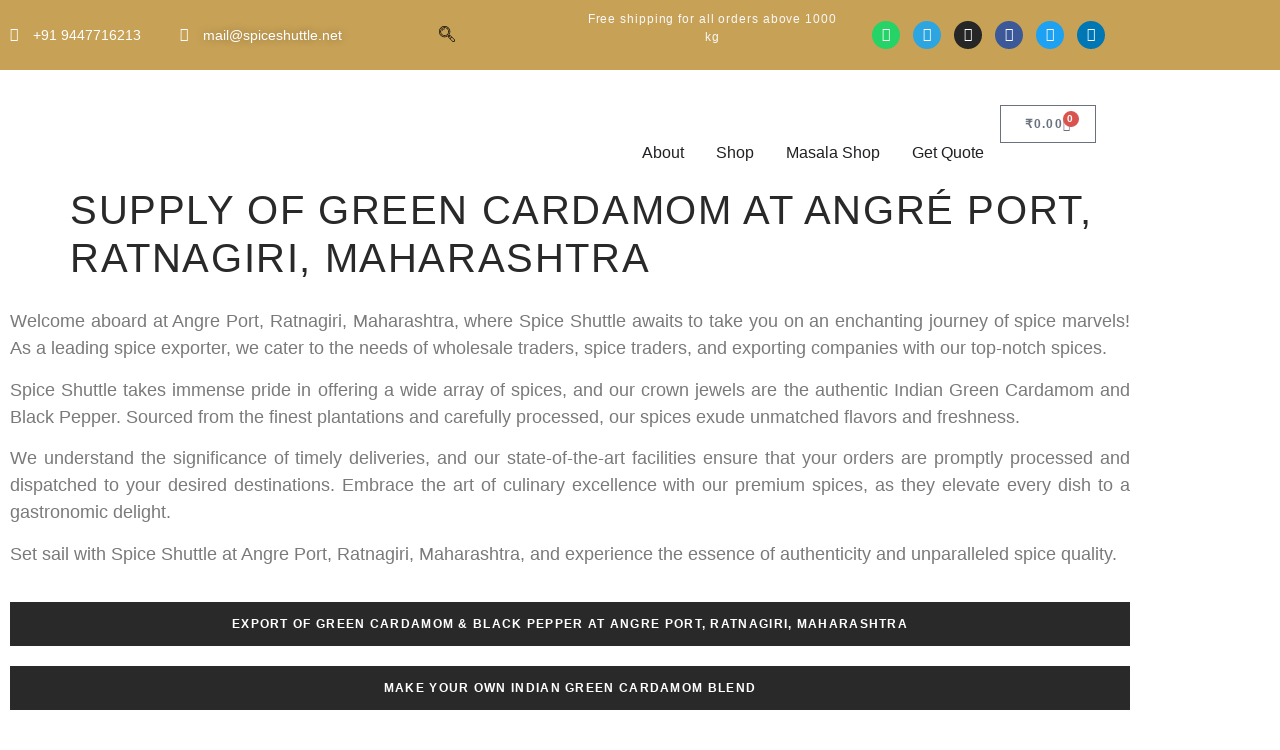

--- FILE ---
content_type: text/html; charset=UTF-8
request_url: https://spiceshuttle.net/green-cardamom-at-angre-port-ratnagiri-maharashtra/
body_size: 34810
content:
<!doctype html>
<html lang="en-US" prefix="og: https://ogp.me/ns#">
<head>
	<meta charset="UTF-8">
	<meta name="viewport" content="width=device-width, initial-scale=1">
	<link rel="profile" href="https://gmpg.org/xfn/11">
	<script>window._wca = window._wca || [];</script>

<!-- Search Engine Optimization by Rank Math - https://rankmath.com/ -->
<title>Supply of Green Cardamom at Angré Port, Ratnagiri, Maharashtra - Green Cardamom from India by Spice Shuttle</title>
<meta name="description" content="Explore the world of premium spices with Spice Shuttle at Angré Port, Ratnagiri, Maharashtra. We offer exquisite Indian Green Cardamom and Black Pepper to wholesale traders, spice traders, and exporting companies, ensuring timely deliveries and culinary excellence."/>
<meta name="robots" content="follow, index, max-snippet:-1, max-video-preview:-1, max-image-preview:large"/>
<link rel="canonical" href="https://spiceshuttle.net/green-cardamom-at-angre-port-ratnagiri-maharashtra/" />
<meta property="og:locale" content="en_US" />
<meta property="og:type" content="article" />
<meta property="og:title" content="Supply of Green Cardamom at Angré Port, Ratnagiri, Maharashtra - Green Cardamom from India by Spice Shuttle" />
<meta property="og:description" content="Explore the world of premium spices with Spice Shuttle at Angré Port, Ratnagiri, Maharashtra. We offer exquisite Indian Green Cardamom and Black Pepper to wholesale traders, spice traders, and exporting companies, ensuring timely deliveries and culinary excellence." />
<meta property="og:url" content="https://spiceshuttle.net/green-cardamom-at-angre-port-ratnagiri-maharashtra/" />
<meta property="og:site_name" content="Spiceshuttle" />
<meta property="article:publisher" content="https://www.facebook.com/cardamomconnection" />
<meta property="article:tag" content="Angré Port" />
<meta property="article:tag" content="Black Pepper" />
<meta property="article:tag" content="Culinary Excellence" />
<meta property="article:tag" content="Exporting Companies" />
<meta property="article:tag" content="Gastronomic delight" />
<meta property="article:tag" content="Indian green cardamom" />
<meta property="article:tag" content="Maharashtra" />
<meta property="article:tag" content="Premium Spices" />
<meta property="article:tag" content="Ratnagiri" />
<meta property="article:tag" content="Spice Exporter" />
<meta property="article:tag" content="spice traders" />
<meta property="article:tag" content="Timely Deliveries" />
<meta property="article:tag" content="wholesale traders" />
<meta property="article:section" content="Uncategorized" />
<meta property="og:updated_time" content="2023-07-17T09:23:39+00:00" />
<meta name="twitter:card" content="summary_large_image" />
<meta name="twitter:title" content="Supply of Green Cardamom at Angré Port, Ratnagiri, Maharashtra - Green Cardamom from India by Spice Shuttle" />
<meta name="twitter:description" content="Explore the world of premium spices with Spice Shuttle at Angré Port, Ratnagiri, Maharashtra. We offer exquisite Indian Green Cardamom and Black Pepper to wholesale traders, spice traders, and exporting companies, ensuring timely deliveries and culinary excellence." />
<meta name="twitter:site" content="@cardamomconnect" />
<meta name="twitter:creator" content="@cardamomconnect" />
<meta name="twitter:label1" content="Written by" />
<meta name="twitter:data1" content="admin" />
<meta name="twitter:label2" content="Time to read" />
<meta name="twitter:data2" content="Less than a minute" />
<!-- /Rank Math WordPress SEO plugin -->

<link rel='dns-prefetch' href='//www.googletagmanager.com' />
<link rel='dns-prefetch' href='//stats.wp.com' />
<link rel='preconnect' href='//i0.wp.com' />
<link rel='preconnect' href='//c0.wp.com' />
<link rel="alternate" type="application/rss+xml" title="Green Cardamom from India by Spice Shuttle &raquo; Feed" href="https://spiceshuttle.net/feed/" />
<link rel="alternate" type="application/rss+xml" title="Green Cardamom from India by Spice Shuttle &raquo; Comments Feed" href="https://spiceshuttle.net/comments/feed/" />
<link rel="alternate" title="oEmbed (JSON)" type="application/json+oembed" href="https://spiceshuttle.net/wp-json/oembed/1.0/embed?url=https%3A%2F%2Fspiceshuttle.net%2Fgreen-cardamom-at-angre-port-ratnagiri-maharashtra%2F" />
<link rel="alternate" title="oEmbed (XML)" type="text/xml+oembed" href="https://spiceshuttle.net/wp-json/oembed/1.0/embed?url=https%3A%2F%2Fspiceshuttle.net%2Fgreen-cardamom-at-angre-port-ratnagiri-maharashtra%2F&#038;format=xml" />
<style id='wp-img-auto-sizes-contain-inline-css'>
img:is([sizes=auto i],[sizes^="auto," i]){contain-intrinsic-size:3000px 1500px}
/*# sourceURL=wp-img-auto-sizes-contain-inline-css */
</style>

<link rel='stylesheet' id='jetpack_related-posts-css' href='https://c0.wp.com/p/jetpack/15.3.1/modules/related-posts/related-posts.css' media='all' />
<link rel='stylesheet' id='woolentor-product-grid-modern-css' href='https://spiceshuttle.net/wp-content/plugins/woolentor-addons/assets/css/product-grid/modern.css?ver=3.3.0' media='all' />
<link rel='stylesheet' id='woolentor-product-grid-luxury-css' href='https://spiceshuttle.net/wp-content/plugins/woolentor-addons/assets/css/product-grid/luxury.css?ver=3.3.0' media='all' />
<link rel='stylesheet' id='woolentor-product-grid-editorial-css' href='https://spiceshuttle.net/wp-content/plugins/woolentor-addons/assets/css/product-grid/editorial.css?ver=3.3.0' media='all' />
<link rel='stylesheet' id='woolentor-product-grid-magazine-css' href='https://spiceshuttle.net/wp-content/plugins/woolentor-addons/assets/css/product-grid/magazine.css?ver=3.3.0' media='all' />
<link rel='stylesheet' id='font-awesome-5-all-css' href='https://spiceshuttle.net/wp-content/plugins/elementor/assets/lib/font-awesome/css/all.min.css?ver=3.34.0' media='all' />
<link rel='stylesheet' id='font-awesome-4-shim-css' href='https://spiceshuttle.net/wp-content/plugins/elementor/assets/lib/font-awesome/css/v4-shims.min.css?ver=3.34.0' media='all' />
<link rel='stylesheet' id='shopengine-public-css' href='https://spiceshuttle.net/wp-content/plugins/shopengine/assets/css/shopengine-public.css?ver=4.8.7' media='all' />
<link rel='stylesheet' id='shopengine-widget-frontend-css' href='https://spiceshuttle.net/wp-content/plugins/shopengine/widgets/init/assets/css/widget-frontend.css?ver=4.8.7' media='all' />
<link rel='stylesheet' id='shopengine-frontend-font-awesome-css' href='https://spiceshuttle.net/wp-content/plugins/elementor/assets/lib/font-awesome/css/all.css?ver=4.8.7' media='all' />
<style id='wp-emoji-styles-inline-css'>

	img.wp-smiley, img.emoji {
		display: inline !important;
		border: none !important;
		box-shadow: none !important;
		height: 1em !important;
		width: 1em !important;
		margin: 0 0.07em !important;
		vertical-align: -0.1em !important;
		background: none !important;
		padding: 0 !important;
	}
/*# sourceURL=wp-emoji-styles-inline-css */
</style>
<style id='classic-theme-styles-inline-css'>
/*! This file is auto-generated */
.wp-block-button__link{color:#fff;background-color:#32373c;border-radius:9999px;box-shadow:none;text-decoration:none;padding:calc(.667em + 2px) calc(1.333em + 2px);font-size:1.125em}.wp-block-file__button{background:#32373c;color:#fff;text-decoration:none}
/*# sourceURL=/wp-includes/css/classic-themes.min.css */
</style>
<style id='popup-builder-block-popup-builder-style-inline-css'>
.pbb-noscroll{overflow:hidden}.popupkit-campaigns-template-default{background-color:transparent}.popup-builder{position:relative;width:100%;z-index:1}.popup-builder-modal{align-items:center;display:none;justify-content:center;opacity:0;pointer-events:all;position:fixed!important;transition:opacity .15s linear;width:100%;z-index:9999}.popup-builder-modal--open{display:flex;opacity:1}.popup-builder-container{animation-duration:1.2s;max-height:100%;max-width:100%;overflow:visible;pointer-events:all;position:relative}.popup-builder-container .popupkit-container-overlay{height:100%;left:0;opacity:.5;position:absolute;top:0;transition:.3s;width:100%}.popup-builder-content{background-color:#fff;border-radius:3px;box-sizing:border-box;line-height:1.5;max-height:100vh;max-width:100vw;overflow:auto;padding:0;position:relative;width:100%}.popup-builder-content-credit{background-color:#fff;border-radius:3px;bottom:-29px;cursor:pointer;display:flex;left:50%;position:absolute;transform:translate(-50%);z-index:9999}.popup-builder-content-credit a{color:#000;font-size:14px;font-weight:500;text-decoration:none}.popup-builder-content-credit a svg{position:relative;top:3px}.popup-builder-close{color:transparent;cursor:pointer;display:flex;font-size:14px;line-height:1;margin-top:0;opacity:1;pointer-events:all;position:absolute;right:20px;text-decoration:none;top:20px;transition:all .4s ease;z-index:9999}:root{--pbb-popup-animate-duration:1s}.popup_animated{animation-duration:1s;animation-duration:var(--pbb-popup-animate-duration);animation-fill-mode:both}.popup_animated.reverse{animation-direction:reverse;animation-fill-mode:forwards}@keyframes fadeIn{0%{opacity:0}to{opacity:1}}.fadeIn{animation-name:fadeIn}@keyframes fadeInDown{0%{opacity:0;transform:translate3d(0,-100%,0)}to{opacity:1;transform:none}}.fadeInDown{animation-name:fadeInDown}@keyframes fadeInLeft{0%{opacity:0;transform:translate3d(-100%,0,0)}to{opacity:1;transform:none}}.fadeInLeft{animation-name:fadeInLeft}@keyframes fadeInRight{0%{opacity:0;transform:translate3d(100%,0,0)}to{opacity:1;transform:none}}.fadeInRight{animation-name:fadeInRight}@keyframes fadeInUp{0%{opacity:0;transform:translate3d(0,100%,0)}to{opacity:1;transform:none}}.fadeInUp{animation-name:fadeInUp}

/*# sourceURL=https://spiceshuttle.net/wp-content/plugins/popup-builder-block/build/blocks/popup-builder/style-index.css */
</style>
<style id='popup-builder-block-button-style-inline-css'>
.pbb-btn{align-items:center;color:#fff;cursor:pointer;display:inline-flex!important;justify-content:center;text-decoration:none;transition:.3s}.pbb-btn .gkit-icon{transition:.3s;vertical-align:middle}.pbb-btn:hover{background-color:#666}.pbb-btn:hover:before{opacity:1}.pbb-btn:before{background-size:102% 102%;border-radius:inherit;content:"";height:100%;left:0;opacity:0;position:absolute;top:0;transition:all .4s ease;width:100%;z-index:-1}.pbb-btn span{transition:.3s}

/*# sourceURL=https://spiceshuttle.net/wp-content/plugins/popup-builder-block/build/blocks/button/style-index.css */
</style>
<style id='popup-builder-block-form-style-inline-css'>
.pbb-form,.pbb-form__field{display:flex;flex-wrap:wrap}.pbb-form__field{align-items:center;position:relative;width:100%}.pbb-form__label{display:block;font-size:16px;margin-bottom:5px}.pbb-form__label.required:after{color:red;content:"*";margin-left:5px}.pbb-form__input-wrap{align-items:center;background-color:#fff;border:1px solid #ccc;border-radius:5px;display:flex;position:relative;transition:all .3s ease-in-out;width:100%}.pbb-form__input-wrap .pbb-form__input{border:none;border-radius:5px;font-size:16px;outline:none;padding:10px;transition:all .3s ease-in-out;width:100%}.pbb-form__input-wrap .pbb-form__input:focus-visible{outline:none}.pbb-form__input-wrap .pbb-form__input:focus{border:none;box-shadow:none;outline:none}.pbb-form__submit-btn{align-items:center;background:#fff;border:1px solid #ccc;border-radius:5px;color:#333;cursor:pointer;display:flex;flex-direction:row;font-size:16px;justify-content:center;padding:10px 20px;transition:all .3s;width:100%}.pbb-form__submit-btn .pbb-form-loader{display:inline-block;height:15px;left:45%;position:absolute;top:41%;transform:translate(-50%,-50%);width:auto}.pbb-form__submit-btn .pbb-form-loader:before{animation:ripple-scale 1s ease-out infinite;border:1px solid #fff;border-radius:50%;color:#5b8c51;content:"";height:20px;position:absolute;width:20px;z-index:-1}@keyframes ripple-scale{0%{opacity:1;transform:scale(0)}50%{opacity:.7;transform:scale(1.2)}to{opacity:0;transform:scale(1.5)}}.pbb-form__submit-btn .btn-text{line-height:1}.pbb-form__submit-btn .input-icon{display:flex}.pbb-form__submit-btn:hover{background:#333;color:#fff}.pbb-form__submit-btn[disabled]{pointer-events:none}.pbb-form-success{background-color:#fff;border-radius:4px;color:#000;font-size:16px;font-weight:500;margin-top:8px;text-align:center;width:100%}.pbb-form .error-message{color:red;font-size:12px}.popup-builder .pbb-form__submit-btn{display:inherit}

/*# sourceURL=https://spiceshuttle.net/wp-content/plugins/popup-builder-block/build/blocks/form/style-index.css */
</style>
<style id='popup-builder-block-advanced-paragraph-style-inline-css'>
.popupkit-adv-paragraph .popupkit-adv-paragraph-text{margin-bottom:0;margin-top:0}.popupkit-adv-paragraph .popupkit-adv-paragraph-text a{display:inline-block;transition:.3s}.popupkit-adv-paragraph .popupkit-adv-paragraph-text strong{display:inline-block;font-weight:900;transition:.3s}.popupkit-adv-paragraph .popupkit-adv-paragraph-text strong a{display:inline-block;transition:.3s}.popupkit-adv-paragraph .popupkit-focused-text-fill strong{-webkit-background-clip:text;-webkit-text-fill-color:transparent;background-image:-webkit-linear-gradient(-35deg,#2575fc,#6a11cb);color:#2575fc}.popupkit-adv-paragraph .popupkit-drop-cap-letter:first-letter{float:left;font-size:45px;line-height:50px}

/*# sourceURL=https://spiceshuttle.net/wp-content/plugins/popup-builder-block/build/blocks/advanced-paragraph/style-index.css */
</style>
<style id='popup-builder-block-advanced-image-style-inline-css'>
.wp-block-popup-builder-block-advanced-image img{border:none;border-radius:0;display:inline-block;height:auto;max-width:100%;vertical-align:middle}.wp-block-popup-builder-block-advanced-image.alignfull img,.wp-block-popup-builder-block-advanced-image.alignwide img{width:100%}.wp-block-popup-builder-block-advanced-image .popupkit-image-block{display:inline-block}.wp-block-popup-builder-block-advanced-image .popupkit-image-block a{text-decoration:none}.wp-block-popup-builder-block-advanced-image .popupkit-container-overlay:after,.wp-block-popup-builder-block-advanced-image .popupkit-container-overlay:before{content:"";height:100%;left:0;pointer-events:none;position:absolute;top:0;width:100%;z-index:1}

/*# sourceURL=https://spiceshuttle.net/wp-content/plugins/popup-builder-block/build/blocks/advanced-image/style-index.css */
</style>
<style id='popup-builder-block-icon-style-inline-css'>
.wp-block-popup-builder-block-icon{display:flex}.wp-block-popup-builder-block-icon .popupkit-icons{display:inline-flex;transition:.3s}.wp-block-popup-builder-block-icon .popupkit-icons svg{display:block}

/*# sourceURL=https://spiceshuttle.net/wp-content/plugins/popup-builder-block/build/blocks/icon/style-index.css */
</style>
<style id='popup-builder-block-container-style-inline-css'>
.gkit-block__inner{margin-left:auto;margin-right:auto}.gkit-block-video-wrap{height:100%;overflow:hidden;position:absolute;width:100%}.gkit-block-video-wrap video{background-size:cover;height:100%;-o-object-fit:cover;object-fit:cover;width:100%}.wp-block-popup-builder-block-container{margin-left:auto;margin-right:auto;position:relative;transition:background var(--gkit-bg-hover-transition,var(--gutenkit-preset-global-transition_duration,.4s)) var(--gutenkit-preset-global-transition_timing_function,ease),border var(--gkit-bg-border-transition,var(--gutenkit-preset-global-transition_duration,.4s)) var(--gutenkit-preset-global-transition_timing_function,ease),box-shadow var(--gkit-bg-hover-transition,var(--gutenkit-preset-global-transition_duration,.4s)) var(--gutenkit-preset-global-transition_timing_function,ease),border-radius var(--gkit-bg-hover-transition,var(--gutenkit-preset-global-transition_duration,.4s)) var(--gutenkit-preset-global-transition_timing_function,ease);z-index:1}.wp-block-popup-builder-block-container>.gkit-block__inner{display:flex}.wp-block-popup-builder-block-container .gkit-container-overlay{height:100%;left:0;position:absolute;top:0;width:100%}.wp-block-popup-builder-block-container .wp-block-popup-builder-block-container{flex-grow:0;flex-shrink:1;margin-left:unset;margin-right:unset}.wp-block-popup-builder-block-container .wp-block-popup-builder-block-container.alignfull{flex-shrink:1;width:100%}.wp-block-popup-builder-block-container .wp-block-popup-builder-block-container.alignwide{flex-shrink:1}.wp-block-popup-builder-block-container .gkit-image-scroll-container{height:100%;left:0;overflow:hidden;position:absolute;top:0;width:100%;z-index:-1}.wp-block-popup-builder-block-container .gkit-image-scroll-layer{height:100%;left:0;position:absolute;top:0;width:100%}.wp-block-popup-builder-block-container .is-style-wide{width:100%}.wp-site-blocks .wp-block-popup-builder-block-container .gkit-block-video-wrap{z-index:-1}

/*# sourceURL=https://spiceshuttle.net/wp-content/plugins/popup-builder-block/build/blocks/container/style-index.css */
</style>
<style id='popup-builder-block-heading-style-inline-css'>
.wp-block-popup-builder-block-heading,.wp-block-popup-builder-block-heading.popupkit-heading-has-border .popupkit-heading-title{position:relative}.wp-block-popup-builder-block-heading.popupkit-heading-has-border .popupkit-heading-title:before{background:linear-gradient(180deg,#ff512f,#dd2476);content:"";display:block;height:100%;left:0;position:absolute;width:4px}.wp-block-popup-builder-block-heading.popupkit-heading-has-border.popupkit-heading-border-position-end .popupkit-heading-title:before{left:auto;right:0}.wp-block-popup-builder-block-heading .popupkit-heading-title{margin:0 0 20px;position:relative;transition:all .3s ease-in-out;z-index:1}.wp-block-popup-builder-block-heading .popupkit-heading-title strong{font-weight:900;transition:color .3s ease-in-out}.wp-block-popup-builder-block-heading .popupkit-heading-title strong a{transition:.3s}.wp-block-popup-builder-block-heading .popupkit-heading-title.popupkit-heading-title-text-fill strong{-webkit-background-clip:text;-webkit-text-fill-color:transparent;background-image:-webkit-linear-gradient(-35deg,#2575fc,#6a11cb);color:#2575fc}.wp-block-popup-builder-block-heading .popupkit-heading-subtitle{margin:8px 0 16px}.wp-block-popup-builder-block-heading .popupkit-heading-subtitle-has-border{display:inline-block}.wp-block-popup-builder-block-heading .popupkit-heading-subtitle-has-border:after,.wp-block-popup-builder-block-heading .popupkit-heading-subtitle-has-border:before{background-color:#d7d7d7;content:"";display:inline-block;height:3px;vertical-align:middle;width:40px}.wp-block-popup-builder-block-heading .popupkit-heading-subtitle-has-border:before{margin-right:15px}.wp-block-popup-builder-block-heading .popupkit-heading-subtitle-has-border:after{margin-left:15px}.wp-block-popup-builder-block-heading .popupkit-heading-subtitle-has-outline:not(.popupkit-heading-subtitle-has-border){border:2px solid #d7d7d7;display:inline-block}.wp-block-popup-builder-block-heading .popupkit-heading-subtitle-has-text-fill{-webkit-background-clip:text;-webkit-text-fill-color:transparent;background-image:-webkit-linear-gradient(-35deg,#2575fc,#6a11cb);color:#2575fc}.wp-block-popup-builder-block-heading .popupkit-heading-shadow-text{color:transparent;font-family:Archivo,sans-serif;font-size:90px;font-weight:700;letter-spacing:-6px;line-height:120px;position:absolute;white-space:nowrap;z-index:0;-webkit-text-fill-color:#fff;-webkit-text-stroke-width:1px;-webkit-text-stroke-color:hsla(0,0%,6%,.1);transform:translate(-50%,-50%)}.wp-block-popup-builder-block-heading .popupkit-heading-separetor-style-none{display:none}.wp-block-popup-builder-block-heading .popupkit-heading-separetor-divider{background:currentColor;border-radius:2px;box-sizing:border-box;color:#2575fc;height:4px;margin-left:27px;position:relative;width:30px}.wp-block-popup-builder-block-heading .popupkit-heading-separetor-divider:before{background-color:currentColor;border-radius:50%;box-shadow:9px 0 0 0 currentColor,18px 0 0 0 currentColor;content:"";display:inline-block;height:4px;left:-27px;position:absolute;top:0;width:4px}.wp-block-popup-builder-block-heading .popupkit-heading-separetor.popupkit-heading-separetor-style-dotted .popupkit-heading-separetor-divider{width:100px}.wp-block-popup-builder-block-heading .popupkit-heading-separetor.popupkit-heading-separetor-style-solid .popupkit-heading-separetor-divider{background:currentColor;border-radius:0;width:150px}.wp-block-popup-builder-block-heading .popupkit-heading-separetor.popupkit-heading-separetor-style-solid .popupkit-heading-separetor-divider:before{display:none}.wp-block-popup-builder-block-heading .popupkit-heading-separetor.popupkit-heading-separetor-style-solid-star .popupkit-heading-separetor-divider{background:#2575fc;background:linear-gradient(90deg,currentColor,currentColor 38%,hsla(0,0%,100%,0) 0,hsla(0,0%,100%,0) 62%,currentColor 0,currentColor);color:#2575fc;height:2px;position:relative;width:135px}.wp-block-popup-builder-block-heading .popupkit-heading-separetor.popupkit-heading-separetor-style-solid-star .popupkit-heading-separetor-divider:before{display:none}.wp-block-popup-builder-block-heading .popupkit-heading-separetor.popupkit-heading-separetor-style-solid-star .popupkit-heading-separetor-divider:after{background-color:currentColor;content:"";height:14.3px;left:50%;position:absolute;top:0;top:-7.15px;transform:translateX(-50%) rotate(45deg);width:14.3px}.wp-block-popup-builder-block-heading .popupkit-heading-separetor.popupkit-heading-separetor-style-solid-bullet .popupkit-heading-separetor-divider{background:#2575fc;background:linear-gradient(90deg,currentColor,currentColor 38%,hsla(0,0%,100%,0) 0,hsla(0,0%,100%,0) 62%,currentColor 0,currentColor);color:#2575fc;height:2px;position:relative;width:100px}.wp-block-popup-builder-block-heading .popupkit-heading-separetor.popupkit-heading-separetor-style-solid-bullet .popupkit-heading-separetor-divider:before{display:none}.wp-block-popup-builder-block-heading .popupkit-heading-separetor.popupkit-heading-separetor-style-solid-bullet .popupkit-heading-separetor-divider:after{background-color:currentColor;border-radius:50%;content:"";height:14.3px;left:50%;position:absolute;top:0;top:-7.15px;transform:translateX(-50%);width:14.3px}.wp-block-popup-builder-block-heading .popupkit-heading-description{display:inline-block}.wp-block-popup-builder-block-heading .popupkit-heading-description p{margin:0}.wp-block-popup-builder-block-heading.has-text-align-center .popupkit-heading-separetor-divider{margin:0 auto!important}.wp-block-popup-builder-block-heading.has-text-align-right .popupkit-heading-separetor-divider{margin-left:auto!important}

/*# sourceURL=https://spiceshuttle.net/wp-content/plugins/popup-builder-block/build/blocks/heading/style-index.css */
</style>
<link rel='stylesheet' id='mediaelement-css' href='https://c0.wp.com/c/6.9/wp-includes/js/mediaelement/mediaelementplayer-legacy.min.css' media='all' />
<link rel='stylesheet' id='wp-mediaelement-css' href='https://c0.wp.com/c/6.9/wp-includes/js/mediaelement/wp-mediaelement.min.css' media='all' />
<style id='jetpack-sharing-buttons-style-inline-css'>
.jetpack-sharing-buttons__services-list{display:flex;flex-direction:row;flex-wrap:wrap;gap:0;list-style-type:none;margin:5px;padding:0}.jetpack-sharing-buttons__services-list.has-small-icon-size{font-size:12px}.jetpack-sharing-buttons__services-list.has-normal-icon-size{font-size:16px}.jetpack-sharing-buttons__services-list.has-large-icon-size{font-size:24px}.jetpack-sharing-buttons__services-list.has-huge-icon-size{font-size:36px}@media print{.jetpack-sharing-buttons__services-list{display:none!important}}.editor-styles-wrapper .wp-block-jetpack-sharing-buttons{gap:0;padding-inline-start:0}ul.jetpack-sharing-buttons__services-list.has-background{padding:1.25em 2.375em}
/*# sourceURL=https://spiceshuttle.net/wp-content/plugins/jetpack/_inc/blocks/sharing-buttons/view.css */
</style>
<link rel='stylesheet' id='popup-builder-block-global-css' href='https://spiceshuttle.net/wp-content/plugins/popup-builder-block/build/popup/global.css?ver=2.2.1' media='all' />
<link rel='stylesheet' id='woolentor-block-common-css' href='https://spiceshuttle.net/wp-content/plugins/woolentor-addons/woolentor-blocks/assets/css/common-style.css?ver=3.3.0' media='all' />
<link rel='stylesheet' id='woolentor-block-default-css' href='https://spiceshuttle.net/wp-content/plugins/woolentor-addons/woolentor-blocks/assets/css/style-index.css?ver=3.3.0' media='all' />
<style id='global-styles-inline-css'>
:root{--wp--preset--aspect-ratio--square: 1;--wp--preset--aspect-ratio--4-3: 4/3;--wp--preset--aspect-ratio--3-4: 3/4;--wp--preset--aspect-ratio--3-2: 3/2;--wp--preset--aspect-ratio--2-3: 2/3;--wp--preset--aspect-ratio--16-9: 16/9;--wp--preset--aspect-ratio--9-16: 9/16;--wp--preset--color--black: #000000;--wp--preset--color--cyan-bluish-gray: #abb8c3;--wp--preset--color--white: #ffffff;--wp--preset--color--pale-pink: #f78da7;--wp--preset--color--vivid-red: #cf2e2e;--wp--preset--color--luminous-vivid-orange: #ff6900;--wp--preset--color--luminous-vivid-amber: #fcb900;--wp--preset--color--light-green-cyan: #7bdcb5;--wp--preset--color--vivid-green-cyan: #00d084;--wp--preset--color--pale-cyan-blue: #8ed1fc;--wp--preset--color--vivid-cyan-blue: #0693e3;--wp--preset--color--vivid-purple: #9b51e0;--wp--preset--gradient--vivid-cyan-blue-to-vivid-purple: linear-gradient(135deg,rgb(6,147,227) 0%,rgb(155,81,224) 100%);--wp--preset--gradient--light-green-cyan-to-vivid-green-cyan: linear-gradient(135deg,rgb(122,220,180) 0%,rgb(0,208,130) 100%);--wp--preset--gradient--luminous-vivid-amber-to-luminous-vivid-orange: linear-gradient(135deg,rgb(252,185,0) 0%,rgb(255,105,0) 100%);--wp--preset--gradient--luminous-vivid-orange-to-vivid-red: linear-gradient(135deg,rgb(255,105,0) 0%,rgb(207,46,46) 100%);--wp--preset--gradient--very-light-gray-to-cyan-bluish-gray: linear-gradient(135deg,rgb(238,238,238) 0%,rgb(169,184,195) 100%);--wp--preset--gradient--cool-to-warm-spectrum: linear-gradient(135deg,rgb(74,234,220) 0%,rgb(151,120,209) 20%,rgb(207,42,186) 40%,rgb(238,44,130) 60%,rgb(251,105,98) 80%,rgb(254,248,76) 100%);--wp--preset--gradient--blush-light-purple: linear-gradient(135deg,rgb(255,206,236) 0%,rgb(152,150,240) 100%);--wp--preset--gradient--blush-bordeaux: linear-gradient(135deg,rgb(254,205,165) 0%,rgb(254,45,45) 50%,rgb(107,0,62) 100%);--wp--preset--gradient--luminous-dusk: linear-gradient(135deg,rgb(255,203,112) 0%,rgb(199,81,192) 50%,rgb(65,88,208) 100%);--wp--preset--gradient--pale-ocean: linear-gradient(135deg,rgb(255,245,203) 0%,rgb(182,227,212) 50%,rgb(51,167,181) 100%);--wp--preset--gradient--electric-grass: linear-gradient(135deg,rgb(202,248,128) 0%,rgb(113,206,126) 100%);--wp--preset--gradient--midnight: linear-gradient(135deg,rgb(2,3,129) 0%,rgb(40,116,252) 100%);--wp--preset--font-size--small: 13px;--wp--preset--font-size--medium: 20px;--wp--preset--font-size--large: 36px;--wp--preset--font-size--x-large: 42px;--wp--preset--spacing--20: 0.44rem;--wp--preset--spacing--30: 0.67rem;--wp--preset--spacing--40: 1rem;--wp--preset--spacing--50: 1.5rem;--wp--preset--spacing--60: 2.25rem;--wp--preset--spacing--70: 3.38rem;--wp--preset--spacing--80: 5.06rem;--wp--preset--shadow--natural: 6px 6px 9px rgba(0, 0, 0, 0.2);--wp--preset--shadow--deep: 12px 12px 50px rgba(0, 0, 0, 0.4);--wp--preset--shadow--sharp: 6px 6px 0px rgba(0, 0, 0, 0.2);--wp--preset--shadow--outlined: 6px 6px 0px -3px rgb(255, 255, 255), 6px 6px rgb(0, 0, 0);--wp--preset--shadow--crisp: 6px 6px 0px rgb(0, 0, 0);}:where(.is-layout-flex){gap: 0.5em;}:where(.is-layout-grid){gap: 0.5em;}body .is-layout-flex{display: flex;}.is-layout-flex{flex-wrap: wrap;align-items: center;}.is-layout-flex > :is(*, div){margin: 0;}body .is-layout-grid{display: grid;}.is-layout-grid > :is(*, div){margin: 0;}:where(.wp-block-columns.is-layout-flex){gap: 2em;}:where(.wp-block-columns.is-layout-grid){gap: 2em;}:where(.wp-block-post-template.is-layout-flex){gap: 1.25em;}:where(.wp-block-post-template.is-layout-grid){gap: 1.25em;}.has-black-color{color: var(--wp--preset--color--black) !important;}.has-cyan-bluish-gray-color{color: var(--wp--preset--color--cyan-bluish-gray) !important;}.has-white-color{color: var(--wp--preset--color--white) !important;}.has-pale-pink-color{color: var(--wp--preset--color--pale-pink) !important;}.has-vivid-red-color{color: var(--wp--preset--color--vivid-red) !important;}.has-luminous-vivid-orange-color{color: var(--wp--preset--color--luminous-vivid-orange) !important;}.has-luminous-vivid-amber-color{color: var(--wp--preset--color--luminous-vivid-amber) !important;}.has-light-green-cyan-color{color: var(--wp--preset--color--light-green-cyan) !important;}.has-vivid-green-cyan-color{color: var(--wp--preset--color--vivid-green-cyan) !important;}.has-pale-cyan-blue-color{color: var(--wp--preset--color--pale-cyan-blue) !important;}.has-vivid-cyan-blue-color{color: var(--wp--preset--color--vivid-cyan-blue) !important;}.has-vivid-purple-color{color: var(--wp--preset--color--vivid-purple) !important;}.has-black-background-color{background-color: var(--wp--preset--color--black) !important;}.has-cyan-bluish-gray-background-color{background-color: var(--wp--preset--color--cyan-bluish-gray) !important;}.has-white-background-color{background-color: var(--wp--preset--color--white) !important;}.has-pale-pink-background-color{background-color: var(--wp--preset--color--pale-pink) !important;}.has-vivid-red-background-color{background-color: var(--wp--preset--color--vivid-red) !important;}.has-luminous-vivid-orange-background-color{background-color: var(--wp--preset--color--luminous-vivid-orange) !important;}.has-luminous-vivid-amber-background-color{background-color: var(--wp--preset--color--luminous-vivid-amber) !important;}.has-light-green-cyan-background-color{background-color: var(--wp--preset--color--light-green-cyan) !important;}.has-vivid-green-cyan-background-color{background-color: var(--wp--preset--color--vivid-green-cyan) !important;}.has-pale-cyan-blue-background-color{background-color: var(--wp--preset--color--pale-cyan-blue) !important;}.has-vivid-cyan-blue-background-color{background-color: var(--wp--preset--color--vivid-cyan-blue) !important;}.has-vivid-purple-background-color{background-color: var(--wp--preset--color--vivid-purple) !important;}.has-black-border-color{border-color: var(--wp--preset--color--black) !important;}.has-cyan-bluish-gray-border-color{border-color: var(--wp--preset--color--cyan-bluish-gray) !important;}.has-white-border-color{border-color: var(--wp--preset--color--white) !important;}.has-pale-pink-border-color{border-color: var(--wp--preset--color--pale-pink) !important;}.has-vivid-red-border-color{border-color: var(--wp--preset--color--vivid-red) !important;}.has-luminous-vivid-orange-border-color{border-color: var(--wp--preset--color--luminous-vivid-orange) !important;}.has-luminous-vivid-amber-border-color{border-color: var(--wp--preset--color--luminous-vivid-amber) !important;}.has-light-green-cyan-border-color{border-color: var(--wp--preset--color--light-green-cyan) !important;}.has-vivid-green-cyan-border-color{border-color: var(--wp--preset--color--vivid-green-cyan) !important;}.has-pale-cyan-blue-border-color{border-color: var(--wp--preset--color--pale-cyan-blue) !important;}.has-vivid-cyan-blue-border-color{border-color: var(--wp--preset--color--vivid-cyan-blue) !important;}.has-vivid-purple-border-color{border-color: var(--wp--preset--color--vivid-purple) !important;}.has-vivid-cyan-blue-to-vivid-purple-gradient-background{background: var(--wp--preset--gradient--vivid-cyan-blue-to-vivid-purple) !important;}.has-light-green-cyan-to-vivid-green-cyan-gradient-background{background: var(--wp--preset--gradient--light-green-cyan-to-vivid-green-cyan) !important;}.has-luminous-vivid-amber-to-luminous-vivid-orange-gradient-background{background: var(--wp--preset--gradient--luminous-vivid-amber-to-luminous-vivid-orange) !important;}.has-luminous-vivid-orange-to-vivid-red-gradient-background{background: var(--wp--preset--gradient--luminous-vivid-orange-to-vivid-red) !important;}.has-very-light-gray-to-cyan-bluish-gray-gradient-background{background: var(--wp--preset--gradient--very-light-gray-to-cyan-bluish-gray) !important;}.has-cool-to-warm-spectrum-gradient-background{background: var(--wp--preset--gradient--cool-to-warm-spectrum) !important;}.has-blush-light-purple-gradient-background{background: var(--wp--preset--gradient--blush-light-purple) !important;}.has-blush-bordeaux-gradient-background{background: var(--wp--preset--gradient--blush-bordeaux) !important;}.has-luminous-dusk-gradient-background{background: var(--wp--preset--gradient--luminous-dusk) !important;}.has-pale-ocean-gradient-background{background: var(--wp--preset--gradient--pale-ocean) !important;}.has-electric-grass-gradient-background{background: var(--wp--preset--gradient--electric-grass) !important;}.has-midnight-gradient-background{background: var(--wp--preset--gradient--midnight) !important;}.has-small-font-size{font-size: var(--wp--preset--font-size--small) !important;}.has-medium-font-size{font-size: var(--wp--preset--font-size--medium) !important;}.has-large-font-size{font-size: var(--wp--preset--font-size--large) !important;}.has-x-large-font-size{font-size: var(--wp--preset--font-size--x-large) !important;}
:where(.wp-block-post-template.is-layout-flex){gap: 1.25em;}:where(.wp-block-post-template.is-layout-grid){gap: 1.25em;}
:where(.wp-block-term-template.is-layout-flex){gap: 1.25em;}:where(.wp-block-term-template.is-layout-grid){gap: 1.25em;}
:where(.wp-block-columns.is-layout-flex){gap: 2em;}:where(.wp-block-columns.is-layout-grid){gap: 2em;}
:root :where(.wp-block-pullquote){font-size: 1.5em;line-height: 1.6;}
/*# sourceURL=global-styles-inline-css */
</style>
<style id='purchase-calculator-css-inline-css'>

.purchase-calculator-wrapper {
    max-width: 100%;
    padding: 12px 14px;
    border: 1px solid #e5e7eb;
    border-radius: 8px;
    background: #ffffff;
    font-family: system-ui, -apple-system, BlinkMacSystemFont, "Segoe UI", sans-serif;
    font-size: 13px;
}

/* HEADER */
.pc-header {
    margin-bottom: 10px;
}
.pc-header-row {
    display: flex;
    flex-wrap: wrap;
    gap: 12px;
    margin-bottom: 4px;
}
.pc-header-row label {
    display: flex;
    align-items: center;
    gap: 6px;
}
.pc-header-input {
    padding: 4px 6px;
    font-size: 12px;
    min-width: 140px;
    border: 1px solid #d1d5db;
    border-radius: 4px;
    box-sizing: border-box;
}
.pc-header-input[type="date"] {
    min-width: 150px;
}

/* SACK VIEW TOGGLE */
.pc-sack-view {
    margin: 4px 0 8px;
    font-size: 12px;
    display: flex;
    align-items: center;
    gap: 10px;
    flex-wrap: wrap;
}
.pc-sack-view .pc-section-title {
    font-size: 12px;
    margin-bottom: 0;
}
.pc-sack-view label {
    display: inline-flex;
    align-items: center;
    gap: 4px;
    padding: 3px 8px;
    border-radius: 999px;
    border: 1px solid #e5e7eb;
    background: #f9fafb;
    cursor: pointer;
}
.pc-sack-view input[type="radio"] {
    accent-color: #2563eb;
}

/* TABLE BASE */
.pc-table-wrapper {
    width: 100%;
}
.purchase-calculator-table {
    width: 100%;
    border-collapse: collapse;
    table-layout: fixed;
}
.purchase-calculator-table th,
.purchase-calculator-table td {
    border: 1px solid #e5e7eb;
    padding: 4px 6px;
    font-size: 11px;
    text-align: center;
    vertical-align: middle;
    white-space: normal;
}
.purchase-calculator-table thead th {
    background: #f3f4f6;
    font-weight: 600;
}
.purchase-calculator-table tbody tr:nth-child(even) {
    background: #f9fafb;
}

/* Column widths desktop */
.purchase-calculator-table th:nth-child(2),
.purchase-calculator-table td:nth-child(2) {
    width: 18%;
}
.purchase-calculator-table th:nth-child(3),
.purchase-calculator-table td:nth-child(3) {
    width: 9%;
}
.pc-sack-col {
    width: 6%;
    font-size: 10px;
}

/* Sack header labels */
.pc-sack-code {
    font-weight: 600;
    font-size: 10px;
    display: block;
}

/* Inputs in table */
.purchase-calculator-table select,
.purchase-calculator-table input {
    box-sizing: border-box;
    font-size: 11px;
    padding: 2px 3px;
}

/* Sack inputs simple */
.pc-sack-input {
    width: 40px;
    text-align: right;
}

/* Basic / Advanced */
.pc-sack-basic-mode .pc-sack-advanced {
    display: none;
}

/* Legend */
.pc-sack-legend {
    margin-top: 6px;
    font-size: 11px;
    color: #4b5563;
}

/* SUMMARY */
.pc-summary {
    margin-top: 10px;
    border-top: 1px solid #e5e7eb;
    padding-top: 8px;
}
.pc-summary p {
    margin: 3px 0;
    font-size: 12px;
}
.pc-summary input {
    padding: 3px 6px;
    border-radius: 4px;
    border: 1px solid #d1d5db;
}

/* SLIPS */
.pc-slips {
    margin-top: 10px;
    padding-top: 8px;
    border-top: 1px solid #e5e7eb;
}
.pc-section-title {
    font-size: 12px;
    font-weight: 600;
    margin-bottom: 4px;
}
.pc-slips-actions {
    display: flex;
    flex-wrap: wrap;
    gap: 6px;
    margin-bottom: 6px;
}
.pc-slips-list-table {
    width: 100%;
    border-collapse: collapse;
    margin-top: 4px;
}
.pc-slips-list-table th,
.pc-slips-list-table td {
    border: 1px solid #e5e7eb;
    padding: 3px 4px;
    font-size: 10px;
    text-align: left;
}
.pc-slips-empty {
    font-size: 11px;
    color: #6b7280;
    margin: 0;
}

/* BUTTONS */
.pc-actions {
    margin-top: 10px;
    display: flex;
    flex-wrap: wrap;
    gap: 8px;
}
.pc-btn {
    padding: 7px 14px;
    border-radius: 999px;
    border: 1px solid #2563eb;
    background: #2563eb;
    color: #fff;
    cursor: pointer;
    font-size: 12px;
}
.pc-btn:hover {
    background: #1d4ed8;
}
.pc-btn-secondary {
    border-color: #6b7280;
    background: #f9fafb;
    color: #374151;
}
.pc-btn-secondary:hover {
    background: #e5e7eb;
}

/* MOBILE STACKED VIEW */
@media (max-width: 768px) {

    .purchase-calculator-wrapper {
        padding: 10px;
        border-radius: 6px;
    }

    .pc-header-row {
        flex-direction: column;
        gap: 6px;
    }
    .pc-header-row label {
        width: 100%;
        justify-content: space-between;
    }
    .pc-header-input {
        width: 60%;
        max-width: 100%;
    }

    .purchase-calculator-table,
    .purchase-calculator-table thead,
    .purchase-calculator-table tbody,
    .purchase-calculator-table th,
    .purchase-calculator-table td,
    .purchase-calculator-table tr {
        display: block;
    }
    .purchase-calculator-table thead {
        display: none;
    }
    .purchase-calculator-table tr {
        border: 1px solid #e5e7eb;
        margin-bottom: 8px;
        border-radius: 6px;
        overflow: hidden;
        background: #ffffff;
    }
    .purchase-calculator-table td {
        border: none;
        border-bottom: 1px solid #f3f4f6;
        padding: 5px 6px;
        font-size: 11px;
        display: flex;
        justify-content: space-between;
        align-items: center;
    }
    .purchase-calculator-table td:last-child {
        border-bottom: none;
    }
    .purchase-calculator-table td::before {
        content: attr(data-label);
        font-weight: 600;
        margin-right: 8px;
        text-align: left;
        flex: 0 0 50%;
    }

    .purchase-calculator-table td span,
    .purchase-calculator-table td input,
    .purchase-calculator-table td select {
        flex: 1;
        text-align: right;
        justify-content: flex-end;
    }

    /* Quantity: label on top, input full width */
    .purchase-calculator-table td[data-label="Quantity (Kg)"] {
        flex-direction: column;
        align-items: stretch;
        gap: 2px;
    }
    .purchase-calculator-table td[data-label="Quantity (Kg)"]::before {
        flex: 0 0 auto;
        margin-right: 0;
        margin-bottom: 2px;
        text-align: left;
    }
    .purchase-calculator-table td[data-label="Quantity (Kg)"] input {
        width: 100% !important;
        max-width: 100% !important;
        text-align: right;
    }

    .purchase-calculator-table td input[type="number"] {
        width: 100% !important;
        max-width: 100% !important;
    }

    .pc-summary p {
        font-size: 11px;
    }

    .pc-actions {
        flex-direction: column;
    }
    .pc-btn {
        width: 100%;
        text-align: center;
    }
}

/* PRINT (A4) */
@media print {
    body * {
        visibility: hidden;
    }
    #purchase-calculator, #purchase-calculator * {
        visibility: visible;
    }
    #purchase-calculator {
        position: absolute;
        left: 0;
        top: 0;
        width: 100%;
        margin: 0;
        padding: 0 8mm;
    }

    .purchase-calculator-wrapper {
        border: none;
        padding: 0;
    }

    .pc-table-wrapper {
        width: 100%;
    }

    .purchase-calculator-table,
    .purchase-calculator-table thead,
    .purchase-calculator-table tbody,
    .purchase-calculator-table th,
    .purchase-calculator-table td,
    .purchase-calculator-table tr {
        display: table;
    }
    .purchase-calculator-table {
        table-layout: fixed;
    }
    .purchase-calculator-table th,
    .purchase-calculator-table td {
        font-size: 10pt;
        padding: 2px 3px;
        border: 1px solid #e5e7eb;
    }

    .pc-header {
        font-size: 10pt;
    }

    .pc-actions,
    .pc-actions *,
    .pc-slips {
        display: none !important;
    }

    /* Always show advanced columns on print */
    .pc-sack-advanced {
        display: table-cell !important;
    }
}

/*# sourceURL=purchase-calculator-css-inline-css */
</style>
<link rel='stylesheet' id='upsell-order-bump-offer-for-woocommercerecommendated_popup-css' href='https://spiceshuttle.net/wp-content/plugins/upsell-order-bump-offer-for-woocommerce/public/css/wps-recommendation-popup.css?ver=3.0.9' media='all' />
<link rel='stylesheet' id='upsell-order-bump-offer-for-woocommerceone-click-front-css' href='https://spiceshuttle.net/wp-content/plugins/upsell-order-bump-offer-for-woocommerce/public/css/woocommerce_one_click_upsell_funnel_pro-public.css?ver=3.0.9' media='all' />
<link rel='stylesheet' id='woocommerce-layout-css' href='https://c0.wp.com/p/woocommerce/10.4.3/assets/css/woocommerce-layout.css' media='all' />
<style id='woocommerce-layout-inline-css'>

	.infinite-scroll .woocommerce-pagination {
		display: none;
	}
/*# sourceURL=woocommerce-layout-inline-css */
</style>
<link rel='stylesheet' id='woocommerce-smallscreen-css' href='https://c0.wp.com/p/woocommerce/10.4.3/assets/css/woocommerce-smallscreen.css' media='only screen and (max-width: 768px)' />
<link rel='stylesheet' id='woocommerce-general-css' href='https://c0.wp.com/p/woocommerce/10.4.3/assets/css/woocommerce.css' media='all' />
<style id='woocommerce-inline-inline-css'>
.woocommerce form .form-row .required { visibility: visible; }
/*# sourceURL=woocommerce-inline-inline-css */
</style>
<link rel='stylesheet' id='xs-front-style-css' href='https://spiceshuttle.net/wp-content/plugins/wp-social/assets/css/frontend.css?ver=3.1.4' media='all' />
<link rel='stylesheet' id='xs_login_font_login_css-css' href='https://spiceshuttle.net/wp-content/plugins/wp-social/assets/css/font-icon.css?ver=3.1.4' media='all' />
<link rel='stylesheet' id='gutenkit-third-party-editor-compatibility-css' href='https://spiceshuttle.net/wp-content/plugins/popup-builder-block/build/compatibility/frontend.css?ver=3d448a7df93bfa355643' media='all' />
<link rel='stylesheet' id='font-awesome-css' href='https://spiceshuttle.net/wp-content/plugins/elementor/assets/lib/font-awesome/css/font-awesome.min.css?ver=4.7.0' media='all' />
<link rel='stylesheet' id='simple-line-icons-wl-css' href='https://spiceshuttle.net/wp-content/plugins/woolentor-addons/assets/css/simple-line-icons.css?ver=3.3.0' media='all' />
<link rel='stylesheet' id='htflexboxgrid-css' href='https://spiceshuttle.net/wp-content/plugins/woolentor-addons/assets/css/htflexboxgrid.css?ver=3.3.0' media='all' />
<link rel='stylesheet' id='slick-css' href='https://spiceshuttle.net/wp-content/plugins/woolentor-addons/assets/css/slick.css?ver=3.3.0' media='all' />
<link rel='stylesheet' id='woolentor-widgets-css' href='https://spiceshuttle.net/wp-content/plugins/woolentor-addons/assets/css/woolentor-widgets.css?ver=3.3.0' media='all' />
<link rel='stylesheet' id='photoswipe-css' href='https://c0.wp.com/p/woocommerce/10.4.3/assets/css/photoswipe/photoswipe.min.css' media='all' />
<link rel='stylesheet' id='photoswipe-default-skin-css' href='https://c0.wp.com/p/woocommerce/10.4.3/assets/css/photoswipe/default-skin/default-skin.min.css' media='all' />
<link rel='stylesheet' id='woolentor-quickview-css' href='https://spiceshuttle.net/wp-content/plugins/woolentor-addons/includes/modules/quickview/assets/css/frontend.css?ver=3.3.0' media='all' />
<link rel='stylesheet' id='cute-alert-css' href='https://spiceshuttle.net/wp-content/plugins/metform/public/assets/lib/cute-alert/style.css?ver=4.1.0' media='all' />
<link rel='stylesheet' id='text-editor-style-css' href='https://spiceshuttle.net/wp-content/plugins/metform/public/assets/css/text-editor.css?ver=4.1.0' media='all' />
<link rel='stylesheet' id='wur_content_css-css' href='https://spiceshuttle.net/wp-content/plugins/wp-ultimate-review/assets/public/css/content-page.css?ver=2.3.6' media='all' />
<link rel='stylesheet' id='dashicons-css' href='https://c0.wp.com/c/6.9/wp-includes/css/dashicons.min.css' media='all' />
<link rel='stylesheet' id='hello-elementor-css' href='https://spiceshuttle.net/wp-content/themes/hello-elementor/style.min.css?ver=2.7.1' media='all' />
<link rel='stylesheet' id='hello-elementor-theme-style-css' href='https://spiceshuttle.net/wp-content/themes/hello-elementor/theme.min.css?ver=2.7.1' media='all' />
<link rel='stylesheet' id='elementor-frontend-css' href='https://spiceshuttle.net/wp-content/plugins/elementor/assets/css/frontend.min.css?ver=3.34.0' media='all' />
<link rel='stylesheet' id='elementor-post-405-css' href='https://spiceshuttle.net/wp-content/uploads/elementor/css/post-405.css?ver=1766511116' media='all' />
<link rel='stylesheet' id='widget-icon-list-css' href='https://spiceshuttle.net/wp-content/plugins/elementor/assets/css/widget-icon-list.min.css?ver=3.34.0' media='all' />
<link rel='stylesheet' id='e-motion-fx-css' href='https://spiceshuttle.net/wp-content/plugins/elementor-pro/assets/css/modules/motion-fx.min.css?ver=3.34.0' media='all' />
<link rel='stylesheet' id='e-animation-shrink-css' href='https://spiceshuttle.net/wp-content/plugins/elementor/assets/lib/animations/styles/e-animation-shrink.min.css?ver=3.34.0' media='all' />
<link rel='stylesheet' id='widget-social-icons-css' href='https://spiceshuttle.net/wp-content/plugins/elementor/assets/css/widget-social-icons.min.css?ver=3.34.0' media='all' />
<link rel='stylesheet' id='e-apple-webkit-css' href='https://spiceshuttle.net/wp-content/plugins/elementor/assets/css/conditionals/apple-webkit.min.css?ver=3.34.0' media='all' />
<link rel='stylesheet' id='widget-image-css' href='https://spiceshuttle.net/wp-content/plugins/elementor/assets/css/widget-image.min.css?ver=3.34.0' media='all' />
<link rel='stylesheet' id='widget-mega-menu-css' href='https://spiceshuttle.net/wp-content/plugins/elementor-pro/assets/css/widget-mega-menu.min.css?ver=3.34.0' media='all' />
<link rel='stylesheet' id='widget-woocommerce-menu-cart-css' href='https://spiceshuttle.net/wp-content/plugins/elementor-pro/assets/css/widget-woocommerce-menu-cart.min.css?ver=3.34.0' media='all' />
<link rel='stylesheet' id='e-sticky-css' href='https://spiceshuttle.net/wp-content/plugins/elementor-pro/assets/css/modules/sticky.min.css?ver=3.34.0' media='all' />
<link rel='stylesheet' id='widget-heading-css' href='https://spiceshuttle.net/wp-content/plugins/elementor/assets/css/widget-heading.min.css?ver=3.34.0' media='all' />
<link rel='stylesheet' id='widget-divider-css' href='https://spiceshuttle.net/wp-content/plugins/elementor/assets/css/widget-divider.min.css?ver=3.34.0' media='all' />
<link rel='stylesheet' id='elementor-icons-css' href='https://spiceshuttle.net/wp-content/plugins/elementor/assets/lib/eicons/css/elementor-icons.min.css?ver=5.45.0' media='all' />
<link rel='stylesheet' id='elementor-post-3905-css' href='https://spiceshuttle.net/wp-content/uploads/elementor/css/post-3905.css?ver=1766650933' media='all' />
<link rel='stylesheet' id='elementor-post-428-css' href='https://spiceshuttle.net/wp-content/uploads/elementor/css/post-428.css?ver=1766511117' media='all' />
<link rel='stylesheet' id='elementor-post-448-css' href='https://spiceshuttle.net/wp-content/uploads/elementor/css/post-448.css?ver=1766511117' media='all' />
<link rel='stylesheet' id='shopengine-modal-styles-css' href='https://spiceshuttle.net/wp-content/plugins/shopengine/assets/css/shopengine-modal.css?ver=4.8.7' media='all' />
<link rel='stylesheet' id='wp-color-picker-css' href='https://c0.wp.com/c/6.9/wp-admin/css/color-picker.min.css' media='all' />
<link rel='stylesheet' id='shopengine-swatches-loop-css-css' href='https://spiceshuttle.net/wp-content/plugins/shopengine/modules/swatches/loop-product-support/assets/swatches.css?ver=1768769182' media='all' />
<link rel='stylesheet' id='shopengine-wishlist-css' href='https://spiceshuttle.net/wp-content/plugins/shopengine/modules/wishlist/assets/css/wishlist.css?ver=4.8.7' media='all' />
<link rel='stylesheet' id='shopengine-comparison-css' href='https://spiceshuttle.net/wp-content/plugins/shopengine/modules/comparison/assets/css/comparison.css?ver=6.9' media='all' />
<link rel='stylesheet' id='shopengine-css-front-css' href='https://spiceshuttle.net/wp-content/plugins/shopengine/modules/swatches/assets/css/frontend.css?ver=4.8.7' media='all' />
<link rel='stylesheet' id='ekit-widget-styles-css' href='https://spiceshuttle.net/wp-content/plugins/elementskit-lite/widgets/init/assets/css/widget-styles.css?ver=3.7.8' media='all' />
<link rel='stylesheet' id='ekit-responsive-css' href='https://spiceshuttle.net/wp-content/plugins/elementskit-lite/widgets/init/assets/css/responsive.css?ver=3.7.8' media='all' />
<link rel='stylesheet' id='elementor-gf-local-playfairdisplay-css' href='https://spiceshuttle.net/wp-content/uploads/elementor/google-fonts/css/playfairdisplay.css?ver=1746858929' media='all' />
<link rel='stylesheet' id='elementor-gf-local-homemadeapple-css' href='https://spiceshuttle.net/wp-content/uploads/elementor/google-fonts/css/homemadeapple.css?ver=1746858929' media='all' />
<link rel='stylesheet' id='elementor-gf-local-heebo-css' href='https://spiceshuttle.net/wp-content/uploads/elementor/google-fonts/css/heebo.css?ver=1746858933' media='all' />
<link rel='stylesheet' id='elementor-gf-local-jost-css' href='https://spiceshuttle.net/wp-content/uploads/elementor/google-fonts/css/jost.css?ver=1746858936' media='all' />
<link rel='stylesheet' id='elementor-gf-local-sora-css' href='https://spiceshuttle.net/wp-content/uploads/elementor/google-fonts/css/sora.css?ver=1746858937' media='all' />
<link rel='stylesheet' id='elementor-icons-shared-0-css' href='https://spiceshuttle.net/wp-content/plugins/elementor/assets/lib/font-awesome/css/fontawesome.min.css?ver=5.15.3' media='all' />
<link rel='stylesheet' id='elementor-icons-fa-solid-css' href='https://spiceshuttle.net/wp-content/plugins/elementor/assets/lib/font-awesome/css/solid.min.css?ver=5.15.3' media='all' />
<link rel='stylesheet' id='elementor-icons-fa-brands-css' href='https://spiceshuttle.net/wp-content/plugins/elementor/assets/lib/font-awesome/css/brands.min.css?ver=5.15.3' media='all' />
<script type="text/template" id="tmpl-variation-template">
	<div class="woocommerce-variation-description">{{{ data.variation.variation_description }}}</div>
	<div class="woocommerce-variation-price">{{{ data.variation.price_html }}}</div>
	<div class="woocommerce-variation-availability">{{{ data.variation.availability_html }}}</div>
</script>
<script type="text/template" id="tmpl-unavailable-variation-template">
	<p role="alert">Sorry, this product is unavailable. Please choose a different combination.</p>
</script>
<script id="woocommerce-google-analytics-integration-gtag-js-after">
/* Google Analytics for WooCommerce (gtag.js) */
					window.dataLayer = window.dataLayer || [];
					function gtag(){dataLayer.push(arguments);}
					// Set up default consent state.
					for ( const mode of [{"analytics_storage":"denied","ad_storage":"denied","ad_user_data":"denied","ad_personalization":"denied","region":["AT","BE","BG","HR","CY","CZ","DK","EE","FI","FR","DE","GR","HU","IS","IE","IT","LV","LI","LT","LU","MT","NL","NO","PL","PT","RO","SK","SI","ES","SE","GB","CH"]}] || [] ) {
						gtag( "consent", "default", { "wait_for_update": 500, ...mode } );
					}
					gtag("js", new Date());
					gtag("set", "developer_id.dOGY3NW", true);
					gtag("config", "G-8W063KR0ZB", {"track_404":true,"allow_google_signals":true,"logged_in":false,"linker":{"domains":[],"allow_incoming":false},"custom_map":{"dimension1":"logged_in"}});
//# sourceURL=woocommerce-google-analytics-integration-gtag-js-after
</script>
<script id="jetpack_related-posts-js-extra">
var related_posts_js_options = {"post_heading":"h4"};
//# sourceURL=jetpack_related-posts-js-extra
</script>
<script src="https://c0.wp.com/p/jetpack/15.3.1/_inc/build/related-posts/related-posts.min.js" id="jetpack_related-posts-js"></script>
<script src="https://spiceshuttle.net/wp-content/plugins/elementor/assets/lib/font-awesome/js/v4-shims.min.js?ver=3.34.0" id="font-awesome-4-shim-js"></script>
<script src="https://c0.wp.com/c/6.9/wp-includes/js/jquery/jquery.min.js" id="jquery-core-js"></script>
<script src="https://c0.wp.com/c/6.9/wp-includes/js/jquery/jquery-migrate.min.js" id="jquery-migrate-js"></script>
<script src="https://spiceshuttle.net/wp-content/plugins/upsell-order-bump-offer-for-woocommerce/public/js/sweet-alert.js?ver=2.1.2" id="wps-upsell-sweet-alert-js-js"></script>
<script id="wps-ubo-lite-public-script-for-fbt-js-extra">
var wps_ubo_lite_public_fbt = {"ajaxurl":"https://spiceshuttle.net/wp-admin/admin-ajax.php","mobile_view":"","auth_nonce":"91006af4b3","product_id":"3905"};
//# sourceURL=wps-ubo-lite-public-script-for-fbt-js-extra
</script>
<script src="https://spiceshuttle.net/wp-content/plugins/upsell-order-bump-offer-for-woocommerce/public/js/wps_ubo_lite_fbt.js?ver=3.0.9" id="wps-ubo-lite-public-script-for-fbt-js"></script>
<script src="https://c0.wp.com/p/woocommerce/10.4.3/assets/js/jquery-blockui/jquery.blockUI.min.js" id="wc-jquery-blockui-js" data-wp-strategy="defer"></script>
<script id="wc-add-to-cart-js-extra">
var wc_add_to_cart_params = {"ajax_url":"/wp-admin/admin-ajax.php","wc_ajax_url":"/?wc-ajax=%%endpoint%%","i18n_view_cart":"View cart","cart_url":"https://spiceshuttle.net/cart/","is_cart":"","cart_redirect_after_add":"no"};
//# sourceURL=wc-add-to-cart-js-extra
</script>
<script src="https://c0.wp.com/p/woocommerce/10.4.3/assets/js/frontend/add-to-cart.min.js" id="wc-add-to-cart-js" defer data-wp-strategy="defer"></script>
<script src="https://c0.wp.com/p/woocommerce/10.4.3/assets/js/js-cookie/js.cookie.min.js" id="wc-js-cookie-js" defer data-wp-strategy="defer"></script>
<script id="woocommerce-js-extra">
var woocommerce_params = {"ajax_url":"/wp-admin/admin-ajax.php","wc_ajax_url":"/?wc-ajax=%%endpoint%%","i18n_password_show":"Show password","i18n_password_hide":"Hide password"};
//# sourceURL=woocommerce-js-extra
</script>
<script src="https://c0.wp.com/p/woocommerce/10.4.3/assets/js/frontend/woocommerce.min.js" id="woocommerce-js" defer data-wp-strategy="defer"></script>
<script id="xs_front_main_js-js-extra">
var rest_config = {"rest_url":"https://spiceshuttle.net/wp-json/","nonce":"c37291c95a","insta_enabled":""};
//# sourceURL=xs_front_main_js-js-extra
</script>
<script src="https://spiceshuttle.net/wp-content/plugins/wp-social/assets/js/front-main.js?ver=3.1.4" id="xs_front_main_js-js"></script>
<script src="https://c0.wp.com/c/6.9/wp-includes/js/underscore.min.js" id="underscore-js"></script>
<script id="wp-util-js-extra">
var _wpUtilSettings = {"ajax":{"url":"/wp-admin/admin-ajax.php"}};
//# sourceURL=wp-util-js-extra
</script>
<script src="https://c0.wp.com/c/6.9/wp-includes/js/wp-util.min.js" id="wp-util-js"></script>
<script src="https://c0.wp.com/p/woocommerce/10.4.3/assets/js/photoswipe/photoswipe.min.js" id="wc-photoswipe-js" data-wp-strategy="defer"></script>
<script id="xs_social_custom-js-extra">
var rest_api_conf = {"siteurl":"https://spiceshuttle.net","nonce":"c37291c95a","root":"https://spiceshuttle.net/wp-json/"};
var wsluFrontObj = {"resturl":"https://spiceshuttle.net/wp-json/","rest_nonce":"c37291c95a"};
//# sourceURL=xs_social_custom-js-extra
</script>
<script src="https://spiceshuttle.net/wp-content/plugins/wp-social/assets/js/social-front.js?ver=3.1.4" id="xs_social_custom-js"></script>
<script src="https://spiceshuttle.net/wp-content/plugins/wp-ultimate-review/assets/public/script/content-page.js?ver=2.3.6" id="wur_review_content_script-js"></script>
<script src="https://stats.wp.com/s-202603.js" id="woocommerce-analytics-js" defer data-wp-strategy="defer"></script>
<script src="https://spiceshuttle.net/wp-content/plugins/shopengine/assets/js/shopengine-modal.js?ver=4.8.7" id="shopengine-modal-script-js"></script>
<script id="shopengine-quickview-js-extra">
var shopEngineQuickView = {"rest_nonce":"c37291c95a"};
//# sourceURL=shopengine-quickview-js-extra
</script>
<script src="https://spiceshuttle.net/wp-content/plugins/shopengine/modules/quick-view/assets/js/script.js?ver=6.9" id="shopengine-quickview-js"></script>
<script id="shopengine-wishlist-js-extra">
var shopEngineWishlist = {"product_id":"3905","resturl":"https://spiceshuttle.net/wp-json/","isLoggedIn":"","rest_nonce":"c37291c95a","wishlist_position":"bottom-right","wishlist_added_notice":"Your product is added to wishlist","wishlist_removed_notice":"Your product is removed from wishlist"};
//# sourceURL=shopengine-wishlist-js-extra
</script>
<script src="https://spiceshuttle.net/wp-content/plugins/shopengine/modules/wishlist/assets/js/wishlist.js?ver=6.9" id="shopengine-wishlist-js"></script>
<link rel="https://api.w.org/" href="https://spiceshuttle.net/wp-json/" /><link rel="alternate" title="JSON" type="application/json" href="https://spiceshuttle.net/wp-json/wp/v2/posts/3905" /><link rel="EditURI" type="application/rsd+xml" title="RSD" href="https://spiceshuttle.net/xmlrpc.php?rsd" />
<meta name="generator" content="WordPress 6.9" />
<link rel='shortlink' href='https://spiceshuttle.net/?p=3905' />
		<script type="text/javascript">
				(function(c,l,a,r,i,t,y){
					c[a]=c[a]||function(){(c[a].q=c[a].q||[]).push(arguments)};t=l.createElement(r);t.async=1;
					t.src="https://www.clarity.ms/tag/"+i+"?ref=wordpress";y=l.getElementsByTagName(r)[0];y.parentNode.insertBefore(t,y);
				})(window, document, "clarity", "script", "hl9arjfqeo");
		</script>
			<style>img#wpstats{display:none}</style>
		<meta name="pinterest-rich-pin" content="false" /><!-- Google site verification - Google for WooCommerce -->
<meta name="google-site-verification" content="r7DQ5itduvItPcFwCghTXZc9q371iNwtBUiSINelT-M" />
	<noscript><style>.woocommerce-product-gallery{ opacity: 1 !important; }</style></noscript>
	<meta name="generator" content="Elementor 3.34.0; features: additional_custom_breakpoints; settings: css_print_method-external, google_font-enabled, font_display-auto">
			<style>
				.e-con.e-parent:nth-of-type(n+4):not(.e-lazyloaded):not(.e-no-lazyload),
				.e-con.e-parent:nth-of-type(n+4):not(.e-lazyloaded):not(.e-no-lazyload) * {
					background-image: none !important;
				}
				@media screen and (max-height: 1024px) {
					.e-con.e-parent:nth-of-type(n+3):not(.e-lazyloaded):not(.e-no-lazyload),
					.e-con.e-parent:nth-of-type(n+3):not(.e-lazyloaded):not(.e-no-lazyload) * {
						background-image: none !important;
					}
				}
				@media screen and (max-height: 640px) {
					.e-con.e-parent:nth-of-type(n+2):not(.e-lazyloaded):not(.e-no-lazyload),
					.e-con.e-parent:nth-of-type(n+2):not(.e-lazyloaded):not(.e-no-lazyload) * {
						background-image: none !important;
					}
				}
			</style>
			<link rel="icon" href="https://i0.wp.com/spiceshuttle.net/wp-content/uploads/2023/05/cropped-favicon-32x32-1.png?fit=32%2C32&#038;ssl=1" sizes="32x32" />
<link rel="icon" href="https://i0.wp.com/spiceshuttle.net/wp-content/uploads/2023/05/cropped-favicon-32x32-1.png?fit=192%2C192&#038;ssl=1" sizes="192x192" />
<link rel="apple-touch-icon" href="https://i0.wp.com/spiceshuttle.net/wp-content/uploads/2023/05/cropped-favicon-32x32-1.png?fit=180%2C180&#038;ssl=1" />
<meta name="msapplication-TileImage" content="https://i0.wp.com/spiceshuttle.net/wp-content/uploads/2023/05/cropped-favicon-32x32-1.png?fit=270%2C270&#038;ssl=1" />
</head>
<body class="wp-singular post-template-default single single-post postid-3905 single-format-standard wp-custom-logo wp-theme-hello-elementor theme-hello-elementor woocommerce-no-js woolentor_current_theme_hello-elementor woolentor-empty-cart elementor-default elementor-kit-405 elementor-page elementor-page-3905">


<a class="skip-link screen-reader-text" href="#content">Skip to content</a>

		<header data-elementor-type="header" data-elementor-id="428" class="elementor elementor-428 elementor-location-header" data-elementor-post-type="elementor_library">
					<section class="elementor-section elementor-top-section elementor-element elementor-element-123d0d23 elementor-section-content-middle elementor-hidden-phone elementor-section-boxed elementor-section-height-default elementor-section-height-default" data-id="123d0d23" data-element_type="section" data-settings="{&quot;background_background&quot;:&quot;classic&quot;}">
						<div class="elementor-container elementor-column-gap-default">
					<div class="elementor-column elementor-col-25 elementor-top-column elementor-element elementor-element-f6a4de5" data-id="f6a4de5" data-element_type="column">
			<div class="elementor-widget-wrap elementor-element-populated">
						<div class="elementor-element elementor-element-779cc5e elementor-widget__width-initial elementor-icon-list--layout-traditional elementor-list-item-link-full_width elementor-widget elementor-widget-icon-list" data-id="779cc5e" data-element_type="widget" data-widget_type="icon-list.default">
				<div class="elementor-widget-container">
							<ul class="elementor-icon-list-items">
							<li class="elementor-icon-list-item">
											<span class="elementor-icon-list-icon">
							<i aria-hidden="true" class="fas fa-mobile-alt"></i>						</span>
										<span class="elementor-icon-list-text">+91 9447716213</span>
									</li>
						</ul>
						</div>
				</div>
				<div class="elementor-element elementor-element-6e568bd6 elementor-icon-list--layout-inline elementor-widget__width-initial elementor-list-item-link-full_width elementor-widget elementor-widget-icon-list" data-id="6e568bd6" data-element_type="widget" data-widget_type="icon-list.default">
				<div class="elementor-widget-container">
							<ul class="elementor-icon-list-items elementor-inline-items">
							<li class="elementor-icon-list-item elementor-inline-item">
											<span class="elementor-icon-list-icon">
							<i aria-hidden="true" class="fas fa-envelope"></i>						</span>
										<span class="elementor-icon-list-text">mail@spiceshuttle.net</span>
									</li>
						</ul>
						</div>
				</div>
					</div>
		</div>
				<div class="elementor-column elementor-col-25 elementor-top-column elementor-element elementor-element-d3c2aee" data-id="d3c2aee" data-element_type="column">
			<div class="elementor-widget-wrap elementor-element-populated">
						<div class="elementor-element elementor-element-0262795 elementor-widget__width-initial elementor-widget elementor-widget-elementskit-header-search" data-id="0262795" data-element_type="widget" data-widget_type="elementskit-header-search.default">
				<div class="elementor-widget-container">
					<div class="ekit-wid-con" >        <a href="#ekit_modal-popup-0262795" class="ekit_navsearch-button ekit-modal-popup" aria-label="navsearch-button">
            <svg class="ekit-svg-icon icon-search" viewBox="0 0 32 32" xmlns="http://www.w3.org/2000/svg"><path d="M5.671 11.296c-0.345 0-0.625 0.28-0.625 0.625s0.28 0.625 0.625 0.625c0.345 0 0.625-0.28 0.625-0.625s-0.28-0.625-0.625-0.625z"></path><path d="M23.183 18.764c-0.117-0.117-0.276-0.183-0.442-0.183-0.006 0.001-0.247-0.012-0.442 0.183l-0.442 0.442-1.436-1.436c3.169-4.442 2.687-10.57-1.216-14.472-4.396-4.396-11.512-4.397-15.908 0s-4.397 11.512 0 15.908c3.893 3.893 10.018 4.393 14.472 1.216l1.436 1.436-0.442 0.442c-0.244 0.244-0.244 0.64 0 0.884l7.901 7.901c1.221 1.222 3.197 1.222 4.418 0 1.222-1.221 1.222-3.197 0-4.418zM20.089 20.973l-1.338-1.338c0.156-0.139 0.308-0.282 0.455-0.43s0.29-0.299 0.43-0.454l1.338 1.338zM4.181 18.322c-3.908-3.907-3.908-10.233 0-14.141s10.233-3.908 14.141 0c3.899 3.899 3.919 10.222 0 14.141-3.963 3.963-10.286 3.855-14.141 0zM22.741 20.089l1.767 1.768-2.651 2.651-1.768-1.767zM30.2 30.2c-0.732 0.733-1.918 0.733-2.651 0l-4.808-4.808 2.651-2.651 4.808 4.809c0.733 0.732 0.734 1.917-0 2.651z"></path><path d="M17.438 5.065c-3.418-3.418-8.955-3.42-12.374-0-3.411 3.411-3.411 8.962 0 12.374 3.42 3.419 8.953 3.42 12.373 0 3.411-3.412 3.412-8.962 0-12.373zM16.554 16.554c-2.931 2.931-7.674 2.932-10.606 0-2.923-2.924-2.923-7.682 0-10.606 2.929-2.929 7.676-2.93 10.606 0.001 2.924 2.924 2.924 7.681-0 10.605z"></path><path d="M11.251 5.003c-1.67 0-3.24 0.65-4.419 1.83-0.684 0.684-1.187 1.491-1.495 2.401-0.111 0.327 0.064 0.682 0.391 0.792s0.682-0.065 0.793-0.391c0.246-0.726 0.649-1.372 1.196-1.919 0.943-0.944 2.199-1.463 3.535-1.463 0.345 0 0.625-0.28 0.625-0.625s-0.28-0.625-0.625-0.625z"></path></svg>        </a>
        <!-- language switcher strart -->
        <!-- xs modal -->
        <div class="zoom-anim-dialog mfp-hide ekit_modal-searchPanel" id="ekit_modal-popup-0262795">
            <div class="ekit-search-panel">
            <!-- Polylang search - thanks to Alain Melsens -->
                <form role="search" method="get" class="ekit-search-group" action="https://spiceshuttle.net/">
                    <input type="search" class="ekit_search-field" aria-label="search-form" placeholder="Search..." value="" name="s">
					<button type="submit" class="ekit_search-button" aria-label="search-button">
                        <svg class="ekit-svg-icon icon-search" viewBox="0 0 32 32" xmlns="http://www.w3.org/2000/svg"><path d="M5.671 11.296c-0.345 0-0.625 0.28-0.625 0.625s0.28 0.625 0.625 0.625c0.345 0 0.625-0.28 0.625-0.625s-0.28-0.625-0.625-0.625z"></path><path d="M23.183 18.764c-0.117-0.117-0.276-0.183-0.442-0.183-0.006 0.001-0.247-0.012-0.442 0.183l-0.442 0.442-1.436-1.436c3.169-4.442 2.687-10.57-1.216-14.472-4.396-4.396-11.512-4.397-15.908 0s-4.397 11.512 0 15.908c3.893 3.893 10.018 4.393 14.472 1.216l1.436 1.436-0.442 0.442c-0.244 0.244-0.244 0.64 0 0.884l7.901 7.901c1.221 1.222 3.197 1.222 4.418 0 1.222-1.221 1.222-3.197 0-4.418zM20.089 20.973l-1.338-1.338c0.156-0.139 0.308-0.282 0.455-0.43s0.29-0.299 0.43-0.454l1.338 1.338zM4.181 18.322c-3.908-3.907-3.908-10.233 0-14.141s10.233-3.908 14.141 0c3.899 3.899 3.919 10.222 0 14.141-3.963 3.963-10.286 3.855-14.141 0zM22.741 20.089l1.767 1.768-2.651 2.651-1.768-1.767zM30.2 30.2c-0.732 0.733-1.918 0.733-2.651 0l-4.808-4.808 2.651-2.651 4.808 4.809c0.733 0.732 0.734 1.917-0 2.651z"></path><path d="M17.438 5.065c-3.418-3.418-8.955-3.42-12.374-0-3.411 3.411-3.411 8.962 0 12.374 3.42 3.419 8.953 3.42 12.373 0 3.411-3.412 3.412-8.962 0-12.373zM16.554 16.554c-2.931 2.931-7.674 2.932-10.606 0-2.923-2.924-2.923-7.682 0-10.606 2.929-2.929 7.676-2.93 10.606 0.001 2.924 2.924 2.924 7.681-0 10.605z"></path><path d="M11.251 5.003c-1.67 0-3.24 0.65-4.419 1.83-0.684 0.684-1.187 1.491-1.495 2.401-0.111 0.327 0.064 0.682 0.391 0.792s0.682-0.065 0.793-0.391c0.246-0.726 0.649-1.372 1.196-1.919 0.943-0.944 2.199-1.463 3.535-1.463 0.345 0 0.625-0.28 0.625-0.625s-0.28-0.625-0.625-0.625z"></path></svg>                    </button>
                </form>
            </div>
        </div><!-- End xs modal -->
        <!-- end language switcher strart -->
        </div>				</div>
				</div>
					</div>
		</div>
				<div class="elementor-column elementor-col-25 elementor-top-column elementor-element elementor-element-682669b" data-id="682669b" data-element_type="column">
			<div class="elementor-widget-wrap elementor-element-populated">
						<div class="elementor-element elementor-element-1a1a9175 elementor-widget elementor-widget-text-editor" data-id="1a1a9175" data-element_type="widget" data-settings="{&quot;motion_fx_motion_fx_scrolling&quot;:&quot;yes&quot;,&quot;motion_fx_devices&quot;:[&quot;desktop&quot;,&quot;tablet&quot;,&quot;mobile&quot;]}" data-widget_type="text-editor.default">
				<div class="elementor-widget-container">
									<p>Free shipping for all orders above 1000 kg</p>								</div>
				</div>
					</div>
		</div>
				<div class="elementor-column elementor-col-25 elementor-top-column elementor-element elementor-element-7c7eb0f" data-id="7c7eb0f" data-element_type="column">
			<div class="elementor-widget-wrap elementor-element-populated">
						<div class="elementor-element elementor-element-4fb94975 elementor-shape-circle e-grid-align-right elementor-widget__width-initial elementor-grid-0 elementor-widget elementor-widget-social-icons" data-id="4fb94975" data-element_type="widget" data-widget_type="social-icons.default">
				<div class="elementor-widget-container">
							<div class="elementor-social-icons-wrapper elementor-grid" role="list">
							<span class="elementor-grid-item" role="listitem">
					<a class="elementor-icon elementor-social-icon elementor-social-icon-whatsapp elementor-animation-shrink elementor-repeater-item-35501af" href="https://wa.me/+919447716213?text=Requirement%20for%20Indian%20Green%20Cardamom" target="_blank">
						<span class="elementor-screen-only">Whatsapp</span>
						<i aria-hidden="true" class="fab fa-whatsapp"></i>					</a>
				</span>
							<span class="elementor-grid-item" role="listitem">
					<a class="elementor-icon elementor-social-icon elementor-social-icon-telegram elementor-animation-shrink elementor-repeater-item-045deb1" href="https://t.me/spiceshuttle" target="_blank">
						<span class="elementor-screen-only">Telegram</span>
						<i aria-hidden="true" class="fab fa-telegram"></i>					</a>
				</span>
							<span class="elementor-grid-item" role="listitem">
					<a class="elementor-icon elementor-social-icon elementor-social-icon-instagram elementor-animation-shrink elementor-repeater-item-5582a97" href="https://www.instagram.com/spiceshuttle_" target="_blank">
						<span class="elementor-screen-only">Instagram</span>
						<i aria-hidden="true" class="fab fa-instagram"></i>					</a>
				</span>
							<span class="elementor-grid-item" role="listitem">
					<a class="elementor-icon elementor-social-icon elementor-social-icon-facebook elementor-animation-shrink elementor-repeater-item-f6ba96b" href="https://www.facebook.com/spiceshuttle.net" target="_blank">
						<span class="elementor-screen-only">Facebook</span>
						<i aria-hidden="true" class="fab fa-facebook"></i>					</a>
				</span>
							<span class="elementor-grid-item" role="listitem">
					<a class="elementor-icon elementor-social-icon elementor-social-icon-twitter elementor-animation-shrink elementor-repeater-item-dcbc91f" href="https://twitter.com/spiceshuttle_" target="_blank">
						<span class="elementor-screen-only">Twitter</span>
						<i aria-hidden="true" class="fab fa-twitter"></i>					</a>
				</span>
							<span class="elementor-grid-item" role="listitem">
					<a class="elementor-icon elementor-social-icon elementor-social-icon-linkedin elementor-animation-shrink elementor-repeater-item-69cfca8" href="https://www.linkedin.com/company/spice-shuttle-condiments-private-limited/" target="_blank">
						<span class="elementor-screen-only">Linkedin</span>
						<i aria-hidden="true" class="fab fa-linkedin"></i>					</a>
				</span>
					</div>
						</div>
				</div>
					</div>
		</div>
					</div>
		</section>
				<section class="elementor-section elementor-top-section elementor-element elementor-element-da9abcf elementor-section-content-middle elementor-section-height-min-height elementor-section-boxed elementor-section-height-default elementor-section-items-middle" data-id="da9abcf" data-element_type="section" data-settings="{&quot;background_background&quot;:&quot;classic&quot;,&quot;sticky&quot;:&quot;top&quot;,&quot;sticky_on&quot;:[&quot;desktop&quot;,&quot;tablet&quot;,&quot;mobile&quot;],&quot;sticky_offset&quot;:0,&quot;sticky_effects_offset&quot;:0,&quot;sticky_anchor_link_offset&quot;:0}">
						<div class="elementor-container elementor-column-gap-no">
					<div class="elementor-column elementor-col-50 elementor-top-column elementor-element elementor-element-adae36a" data-id="adae36a" data-element_type="column">
			<div class="elementor-widget-wrap elementor-element-populated">
						<section class="elementor-section elementor-inner-section elementor-element elementor-element-e578c3f elementor-section-boxed elementor-section-height-default elementor-section-height-default" data-id="e578c3f" data-element_type="section">
						<div class="elementor-container elementor-column-gap-default">
					<div class="elementor-column elementor-col-50 elementor-inner-column elementor-element elementor-element-bb07b41" data-id="bb07b41" data-element_type="column">
			<div class="elementor-widget-wrap elementor-element-populated">
						<div class="elementor-element elementor-element-45a795e elementor-widget__width-initial elementor-widget elementor-widget-theme-site-logo elementor-widget-image" data-id="45a795e" data-element_type="widget" data-widget_type="theme-site-logo.default">
				<div class="elementor-widget-container">
											<a href="https://spiceshuttle.net">
			<img fetchpriority="high" width="2614" height="2614" src="https://spiceshuttle.net/wp-content/uploads/2023/05/spiceshuttle.svg" class="attachment-full size-full wp-image-6647" alt="" />				</a>
											</div>
				</div>
					</div>
		</div>
				<div class="elementor-column elementor-col-50 elementor-inner-column elementor-element elementor-element-93b717d" data-id="93b717d" data-element_type="column">
			<div class="elementor-widget-wrap elementor-element-populated">
						<div class="elementor-element elementor-element-ab07fd5 e-full_width e-n-menu-layout-horizontal e-n-menu-tablet elementor-widget elementor-widget-n-menu" data-id="ab07fd5" data-element_type="widget" data-settings="{&quot;menu_items&quot;:[{&quot;item_title&quot;:&quot;About&quot;,&quot;_id&quot;:&quot;ba77d4e&quot;,&quot;item_link&quot;:{&quot;url&quot;:&quot;https:\/\/spiceshuttle.net\/spice-shuttle-about\/&quot;,&quot;is_external&quot;:&quot;&quot;,&quot;nofollow&quot;:&quot;&quot;,&quot;custom_attributes&quot;:&quot;&quot;},&quot;item_dropdown_content&quot;:&quot;no&quot;,&quot;item_icon&quot;:{&quot;value&quot;:&quot;&quot;,&quot;library&quot;:&quot;&quot;},&quot;item_icon_active&quot;:null,&quot;element_id&quot;:&quot;&quot;},{&quot;item_title&quot;:&quot;Shop&quot;,&quot;_id&quot;:&quot;664f5eb&quot;,&quot;item_link&quot;:{&quot;url&quot;:&quot;https:\/\/spiceshuttle.net\/online-cardamom-shop\/&quot;,&quot;is_external&quot;:&quot;&quot;,&quot;nofollow&quot;:&quot;&quot;,&quot;custom_attributes&quot;:&quot;&quot;},&quot;item_dropdown_content&quot;:&quot;no&quot;,&quot;item_icon&quot;:{&quot;value&quot;:&quot;&quot;,&quot;library&quot;:&quot;&quot;},&quot;item_icon_active&quot;:null,&quot;element_id&quot;:&quot;&quot;},{&quot;item_title&quot;:&quot;Masala Shop&quot;,&quot;_id&quot;:&quot;f0e7d4a&quot;,&quot;item_link&quot;:{&quot;url&quot;:&quot;https:\/\/spiceshuttle.net\/dhanu-masale\/&quot;,&quot;is_external&quot;:&quot;&quot;,&quot;nofollow&quot;:&quot;&quot;,&quot;custom_attributes&quot;:&quot;&quot;},&quot;item_dropdown_content&quot;:&quot;no&quot;,&quot;item_icon&quot;:{&quot;value&quot;:&quot;&quot;,&quot;library&quot;:&quot;&quot;},&quot;item_icon_active&quot;:null,&quot;element_id&quot;:&quot;&quot;},{&quot;_id&quot;:&quot;d3ed30d&quot;,&quot;item_title&quot;:&quot;Get Quote&quot;,&quot;item_link&quot;:{&quot;url&quot;:&quot;https:\/\/spiceshuttle.net\/get-quote&quot;,&quot;is_external&quot;:&quot;&quot;,&quot;nofollow&quot;:&quot;&quot;,&quot;custom_attributes&quot;:&quot;&quot;},&quot;item_dropdown_content&quot;:&quot;no&quot;,&quot;item_icon&quot;:{&quot;value&quot;:&quot;&quot;,&quot;library&quot;:&quot;&quot;},&quot;item_icon_active&quot;:null,&quot;element_id&quot;:&quot;&quot;}],&quot;item_position_horizontal&quot;:&quot;end&quot;,&quot;item_position_horizontal_mobile&quot;:&quot;center&quot;,&quot;content_width&quot;:&quot;full_width&quot;,&quot;item_layout&quot;:&quot;horizontal&quot;,&quot;open_on&quot;:&quot;hover&quot;,&quot;horizontal_scroll&quot;:&quot;disable&quot;,&quot;breakpoint_selector&quot;:&quot;tablet&quot;,&quot;menu_item_title_distance_from_content&quot;:{&quot;unit&quot;:&quot;px&quot;,&quot;size&quot;:0,&quot;sizes&quot;:[]},&quot;menu_item_title_distance_from_content_tablet&quot;:{&quot;unit&quot;:&quot;px&quot;,&quot;size&quot;:&quot;&quot;,&quot;sizes&quot;:[]},&quot;menu_item_title_distance_from_content_mobile&quot;:{&quot;unit&quot;:&quot;px&quot;,&quot;size&quot;:&quot;&quot;,&quot;sizes&quot;:[]}}" data-widget_type="mega-menu.default">
				<div class="elementor-widget-container">
							<nav class="e-n-menu" data-widget-number="179" aria-label="Menu">
					<button class="e-n-menu-toggle" id="menu-toggle-179" aria-haspopup="true" aria-expanded="false" aria-controls="menubar-179" aria-label="Menu Toggle">
			<span class="e-n-menu-toggle-icon e-open">
				<i class="eicon-menu-bar"></i>			</span>
			<span class="e-n-menu-toggle-icon e-close">
				<i class="eicon-close"></i>			</span>
		</button>
					<div class="e-n-menu-wrapper" id="menubar-179" aria-labelledby="menu-toggle-179">
				<ul class="e-n-menu-heading">
								<li class="e-n-menu-item">
				<div id="e-n-menu-title-1791" class="e-n-menu-title">
					<a class="e-n-menu-title-container e-focus e-link" href="https://spiceshuttle.net/spice-shuttle-about/">												<span class="e-n-menu-title-text">
							About						</span>
					</a>									</div>
							</li>
					<li class="e-n-menu-item">
				<div id="e-n-menu-title-1792" class="e-n-menu-title">
					<a class="e-n-menu-title-container e-focus e-link" href="https://spiceshuttle.net/online-cardamom-shop/">												<span class="e-n-menu-title-text">
							Shop						</span>
					</a>									</div>
							</li>
					<li class="e-n-menu-item">
				<div id="e-n-menu-title-1793" class="e-n-menu-title">
					<a class="e-n-menu-title-container e-focus e-link" href="https://spiceshuttle.net/dhanu-masale/">												<span class="e-n-menu-title-text">
							Masala Shop						</span>
					</a>									</div>
							</li>
					<li class="e-n-menu-item">
				<div id="e-n-menu-title-1794" class="e-n-menu-title">
					<a class="e-n-menu-title-container e-focus e-link" href="https://spiceshuttle.net/get-quote">												<span class="e-n-menu-title-text">
							Get Quote						</span>
					</a>									</div>
							</li>
						</ul>
			</div>
		</nav>
						</div>
				</div>
					</div>
		</div>
					</div>
		</section>
					</div>
		</div>
				<div class="elementor-column elementor-col-50 elementor-top-column elementor-element elementor-element-61d9268" data-id="61d9268" data-element_type="column">
			<div class="elementor-widget-wrap elementor-element-populated">
						<div class="elementor-element elementor-element-b0a6ea1 elementor-widget__width-initial elementor-widget-mobile__width-inherit toggle-icon--cart-medium elementor-menu-cart--items-indicator-bubble elementor-menu-cart--show-subtotal-yes elementor-menu-cart--cart-type-side-cart elementor-menu-cart--show-remove-button-yes elementor-widget elementor-widget-woocommerce-menu-cart" data-id="b0a6ea1" data-element_type="widget" data-settings="{&quot;cart_type&quot;:&quot;side-cart&quot;,&quot;open_cart&quot;:&quot;click&quot;,&quot;automatically_open_cart&quot;:&quot;no&quot;}" data-widget_type="woocommerce-menu-cart.default">
				<div class="elementor-widget-container">
							<div class="elementor-menu-cart__wrapper">
							<div class="elementor-menu-cart__toggle_wrapper">
					<div class="elementor-menu-cart__container elementor-lightbox" aria-hidden="true">
						<div class="elementor-menu-cart__main" aria-hidden="true">
									<div class="elementor-menu-cart__close-button">
					</div>
									<div class="widget_shopping_cart_content">
															</div>
						</div>
					</div>
							<div class="elementor-menu-cart__toggle elementor-button-wrapper">
			<a id="elementor-menu-cart__toggle_button" href="#" class="elementor-menu-cart__toggle_button elementor-button elementor-size-sm" aria-expanded="false">
				<span class="elementor-button-text"><span class="woocommerce-Price-amount amount"><bdi><span class="woocommerce-Price-currencySymbol">&#8377;</span>0.00</bdi></span></span>
				<span class="elementor-button-icon">
					<span class="elementor-button-icon-qty" data-counter="0">0</span>
					<i class="eicon-cart-medium"></i>					<span class="elementor-screen-only">Cart</span>
				</span>
			</a>
		</div>
						</div>
					</div> <!-- close elementor-menu-cart__wrapper -->
						</div>
				</div>
					</div>
		</div>
					</div>
		</section>
				</header>
		
<main id="content" class="site-main post-3905 post type-post status-publish format-standard hentry category-uncategorized tag-angre-port tag-black-pepper tag-culinary-excellence tag-exporting-companies tag-gastronomic-delight tag-indian-green-cardamom tag-maharashtra tag-premium-spices tag-ratnagiri tag-spice-exporter tag-spice-traders tag-timely-deliveries tag-wholesale-traders">
			<header class="page-header">
			<h1 class="entry-title">Supply of Green Cardamom at Angré Port, Ratnagiri, Maharashtra</h1>		</header>
		<div class="page-content">
				<div data-elementor-type="wp-post" data-elementor-id="3905" class="elementor elementor-3905" data-elementor-post-type="post">
						<section class="elementor-section elementor-top-section elementor-element elementor-element-dbb728f elementor-section-boxed elementor-section-height-default elementor-section-height-default" data-id="dbb728f" data-element_type="section">
						<div class="elementor-container elementor-column-gap-default">
					<div class="elementor-column elementor-col-100 elementor-top-column elementor-element elementor-element-87cae6a" data-id="87cae6a" data-element_type="column">
			<div class="elementor-widget-wrap elementor-element-populated">
						<div class="elementor-element elementor-element-b1df7ac elementor-widget elementor-widget-text-editor" data-id="b1df7ac" data-element_type="widget" data-widget_type="text-editor.default">
				<div class="elementor-widget-container">
									<p>Welcome aboard at Angre Port, Ratnagiri, Maharashtra, where Spice Shuttle awaits to take you on an enchanting journey of spice marvels! As a leading spice exporter, we cater to the needs of wholesale traders, spice traders, and exporting companies with our top-notch spices.</p>
<p>Spice Shuttle takes immense pride in offering a wide array of spices, and our crown jewels are the authentic Indian Green Cardamom and Black Pepper. Sourced from the finest plantations and carefully processed, our spices exude unmatched flavors and freshness.</p>
<p>We understand the significance of timely deliveries, and our state-of-the-art facilities ensure that your orders are promptly processed and dispatched to your desired destinations. Embrace the art of culinary excellence with our premium spices, as they elevate every dish to a gastronomic delight.</p>
<p>Set sail with Spice Shuttle at Angre Port, Ratnagiri, Maharashtra, and experience the essence of authenticity and unparalleled spice quality.</p>								</div>
				</div>
					</div>
		</div>
					</div>
		</section>
				<section class="elementor-section elementor-top-section elementor-element elementor-element-d9368b5 elementor-section-boxed elementor-section-height-default elementor-section-height-default" data-id="d9368b5" data-element_type="section">
						<div class="elementor-container elementor-column-gap-default">
					<div class="elementor-column elementor-col-100 elementor-top-column elementor-element elementor-element-44a7c2d4" data-id="44a7c2d4" data-element_type="column">
			<div class="elementor-widget-wrap elementor-element-populated">
						<div class="elementor-element elementor-element-5c37401e elementor-align-justify elementor-widget elementor-widget-button" data-id="5c37401e" data-element_type="widget" data-widget_type="button.default">
				<div class="elementor-widget-container">
									<div class="elementor-button-wrapper">
					<a class="elementor-button elementor-button-link elementor-size-sm" href="https://spiceshuttle.net/contacts-spice-shuttle-kattappana/">
						<span class="elementor-button-content-wrapper">
									<span class="elementor-button-text">EXPORT OF GREEN CARDAMOM &amp; BLACK PEPPER AT ANGRE PORT, RATNAGIRI, MAHARASHTRA</span>
					</span>
					</a>
				</div>
								</div>
				</div>
					</div>
		</div>
					</div>
		</section>
				<section class="elementor-section elementor-top-section elementor-element elementor-element-cd0230f elementor-section-boxed elementor-section-height-default elementor-section-height-default" data-id="cd0230f" data-element_type="section">
						<div class="elementor-container elementor-column-gap-default">
					<div class="elementor-column elementor-col-100 elementor-top-column elementor-element elementor-element-c47e045" data-id="c47e045" data-element_type="column">
			<div class="elementor-widget-wrap elementor-element-populated">
						<div class="elementor-element elementor-element-2a3d2e74 elementor-align-justify elementor-widget elementor-widget-button" data-id="2a3d2e74" data-element_type="widget" data-widget_type="button.default">
				<div class="elementor-widget-container">
									<div class="elementor-button-wrapper">
					<a class="elementor-button elementor-button-link elementor-size-sm" href="https://spiceshuttle.net/blend-your-own-green-cardamom/">
						<span class="elementor-button-content-wrapper">
									<span class="elementor-button-text">MAKE YOUR OWN INDIAN GREEN CARDAMOM BLEND</span>
					</span>
					</a>
				</div>
								</div>
				</div>
					</div>
		</div>
					</div>
		</section>
				</div>
		
    <div class="xs_social_share_widget xs_share_url after_content 		main_content  wslu-style-1 wslu-share-box-shaped wslu-fill-colored wslu-none wslu-share-horizontal wslu-theme-font-no wslu-main_content">

		
        <ul>
			        </ul>
    </div> 

<div id='jp-relatedposts' class='jp-relatedposts' >
	<h3 class="jp-relatedposts-headline"><em>Related</em></h3>
</div>		<div class="post-tags">
			<span class="tag-links">Tagged <a href="https://spiceshuttle.net/tag/angre-port/" rel="tag">Angré Port</a><a href="https://spiceshuttle.net/tag/black-pepper/" rel="tag">Black Pepper</a><a href="https://spiceshuttle.net/tag/culinary-excellence/" rel="tag">Culinary Excellence</a><a href="https://spiceshuttle.net/tag/exporting-companies/" rel="tag">Exporting Companies</a><a href="https://spiceshuttle.net/tag/gastronomic-delight/" rel="tag">Gastronomic delight</a><a href="https://spiceshuttle.net/tag/indian-green-cardamom/" rel="tag">Indian green cardamom</a><a href="https://spiceshuttle.net/tag/maharashtra/" rel="tag">Maharashtra</a><a href="https://spiceshuttle.net/tag/premium-spices/" rel="tag">Premium Spices</a><a href="https://spiceshuttle.net/tag/ratnagiri/" rel="tag">Ratnagiri</a><a href="https://spiceshuttle.net/tag/spice-exporter/" rel="tag">Spice Exporter</a><a href="https://spiceshuttle.net/tag/spice-traders/" rel="tag">spice traders</a><a href="https://spiceshuttle.net/tag/timely-deliveries/" rel="tag">Timely Deliveries</a><a href="https://spiceshuttle.net/tag/wholesale-traders/" rel="tag">wholesale traders</a></span>		</div>
			</div>

	</main>

			<footer data-elementor-type="footer" data-elementor-id="448" class="elementor elementor-448 elementor-location-footer" data-elementor-post-type="elementor_library">
					<section class="elementor-section elementor-top-section elementor-element elementor-element-7ff584ed elementor-section-boxed elementor-section-height-default elementor-section-height-default" data-id="7ff584ed" data-element_type="section" data-settings="{&quot;background_background&quot;:&quot;classic&quot;}">
							<div class="elementor-background-overlay"></div>
							<div class="elementor-container elementor-column-gap-no">
					<div class="elementor-column elementor-col-100 elementor-top-column elementor-element elementor-element-3244515b" data-id="3244515b" data-element_type="column">
			<div class="elementor-widget-wrap elementor-element-populated">
						<section class="elementor-section elementor-inner-section elementor-element elementor-element-3ab1e94d elementor-section-boxed elementor-section-height-default elementor-section-height-default" data-id="3ab1e94d" data-element_type="section">
						<div class="elementor-container elementor-column-gap-default">
					<div class="elementor-column elementor-col-25 elementor-inner-column elementor-element elementor-element-4e05504" data-id="4e05504" data-element_type="column">
			<div class="elementor-widget-wrap elementor-element-populated">
						<div class="elementor-element elementor-element-58ae0317 elementor-widget__width-initial elementor-widget elementor-widget-image" data-id="58ae0317" data-element_type="widget" data-widget_type="image.default">
				<div class="elementor-widget-container">
																<a href="https://spiceshuttle.net/">
							<img width="2614" height="2614" src="https://spiceshuttle.net/wp-content/uploads/2023/05/spiceshuttle.svg" class="attachment-full size-full wp-image-6647" alt="" />								</a>
															</div>
				</div>
				<div class="elementor-element elementor-element-7a4cbde7 elementor-widget__width-initial elementor-icon-list--layout-traditional elementor-list-item-link-full_width elementor-widget elementor-widget-icon-list" data-id="7a4cbde7" data-element_type="widget" data-widget_type="icon-list.default">
				<div class="elementor-widget-container">
							<ul class="elementor-icon-list-items">
							<li class="elementor-icon-list-item">
											<a href="https://www.google.com/search?q=spice+shuttle+kattappana">

												<span class="elementor-icon-list-icon">
							<i aria-hidden="true" class="fas fa-map-marker-alt"></i>						</span>
										<span class="elementor-icon-list-text"><p><span style="font-family:Sora">Spice Shuttle® Condiments Private Limited</span><span style="background-color: transparent"><br>Kattappana, Idukki, Kerala-685508, IN</span><span style="background-color: transparent"></span></p></span>
											</a>
									</li>
								<li class="elementor-icon-list-item">
											<span class="elementor-icon-list-icon">
							<i aria-hidden="true" class="fas fa-envelope"></i>						</span>
										<span class="elementor-icon-list-text">mail@spiceshuttle.net</span>
									</li>
								<li class="elementor-icon-list-item">
											<span class="elementor-icon-list-icon">
							<i aria-hidden="true" class="fas fa-phone-alt"></i>						</span>
										<span class="elementor-icon-list-text">+91 9447716213</span>
									</li>
						</ul>
						</div>
				</div>
				<div class="elementor-element elementor-element-49d5ee94 elementor-shape-circle e-grid-align-left elementor-widget__width-initial elementor-grid-0 elementor-widget elementor-widget-social-icons" data-id="49d5ee94" data-element_type="widget" data-widget_type="social-icons.default">
				<div class="elementor-widget-container">
							<div class="elementor-social-icons-wrapper elementor-grid" role="list">
							<span class="elementor-grid-item" role="listitem">
					<a class="elementor-icon elementor-social-icon elementor-social-icon-whatsapp elementor-animation-shrink elementor-repeater-item-04e54e0" href="https://wa.me/+919447716213?text=Requirement%20for%20Indian%20Green%20Cardamom" target="_blank">
						<span class="elementor-screen-only">Whatsapp</span>
						<i aria-hidden="true" class="fab fa-whatsapp"></i>					</a>
				</span>
							<span class="elementor-grid-item" role="listitem">
					<a class="elementor-icon elementor-social-icon elementor-social-icon-instagram elementor-animation-shrink elementor-repeater-item-c672096" href="https://www.instagram.com/spiceshuttle_/" target="_blank">
						<span class="elementor-screen-only">Instagram</span>
						<i aria-hidden="true" class="fab fa-instagram"></i>					</a>
				</span>
							<span class="elementor-grid-item" role="listitem">
					<a class="elementor-icon elementor-social-icon elementor-social-icon-facebook elementor-animation-shrink elementor-repeater-item-3ff9d67" href="https://www.facebook.com/spiceshuttle.net" target="_blank">
						<span class="elementor-screen-only">Facebook</span>
						<i aria-hidden="true" class="fab fa-facebook"></i>					</a>
				</span>
							<span class="elementor-grid-item" role="listitem">
					<a class="elementor-icon elementor-social-icon elementor-social-icon-twitter elementor-animation-shrink elementor-repeater-item-b74ba2c" href="https://twitter.com/spiceshuttle_" target="_blank">
						<span class="elementor-screen-only">Twitter</span>
						<i aria-hidden="true" class="fab fa-twitter"></i>					</a>
				</span>
							<span class="elementor-grid-item" role="listitem">
					<a class="elementor-icon elementor-social-icon elementor-social-icon-pinterest elementor-animation-shrink elementor-repeater-item-38d8c33" href="https://www.pinterest.com/spiceshuttle/spice-shuttle/" target="_blank">
						<span class="elementor-screen-only">Pinterest</span>
						<i aria-hidden="true" class="fab fa-pinterest"></i>					</a>
				</span>
							<span class="elementor-grid-item" role="listitem">
					<a class="elementor-icon elementor-social-icon elementor-social-icon-youtube elementor-animation-shrink elementor-repeater-item-4ffc2c6" href="https://www.youtube.com/@spiceshuttle_" target="_blank">
						<span class="elementor-screen-only">Youtube</span>
						<i aria-hidden="true" class="fab fa-youtube"></i>					</a>
				</span>
							<span class="elementor-grid-item" role="listitem">
					<a class="elementor-icon elementor-social-icon elementor-social-icon-linkedin elementor-animation-shrink elementor-repeater-item-efe24e3" href="https://www.linkedin.com/company/spice-shuttle-condiments-private-limited/" target="_blank">
						<span class="elementor-screen-only">Linkedin</span>
						<i aria-hidden="true" class="fab fa-linkedin"></i>					</a>
				</span>
					</div>
						</div>
				</div>
					</div>
		</div>
				<div class="elementor-column elementor-col-25 elementor-inner-column elementor-element elementor-element-9c1191a" data-id="9c1191a" data-element_type="column">
			<div class="elementor-widget-wrap elementor-element-populated">
						<div class="elementor-element elementor-element-576ecc86 elementor-widget elementor-widget-heading" data-id="576ecc86" data-element_type="widget" data-widget_type="heading.default">
				<div class="elementor-widget-container">
					<h2 class="elementor-heading-title elementor-size-default">Business</h2>				</div>
				</div>
				<div class="elementor-element elementor-element-203bd3d4 elementor-widget-divider--view-line elementor-widget elementor-widget-divider" data-id="203bd3d4" data-element_type="widget" data-widget_type="divider.default">
				<div class="elementor-widget-container">
							<div class="elementor-divider">
			<span class="elementor-divider-separator">
						</span>
		</div>
						</div>
				</div>
				<div class="elementor-element elementor-element-573ecdf4 elementor-icon-list--layout-traditional elementor-list-item-link-full_width elementor-widget elementor-widget-icon-list" data-id="573ecdf4" data-element_type="widget" data-widget_type="icon-list.default">
				<div class="elementor-widget-container">
							<ul class="elementor-icon-list-items">
							<li class="elementor-icon-list-item">
											<a href="https://spiceshuttle.net/Green-cardamom-farmer-purchase/">

											<span class="elementor-icon-list-text">Farmer Purchase</span>
											</a>
									</li>
								<li class="elementor-icon-list-item">
											<a href="https://spiceshuttle.net/green-cardamom-trading/">

											<span class="elementor-icon-list-text">Trading</span>
											</a>
									</li>
								<li class="elementor-icon-list-item">
											<a href="https://spiceshuttle.net/credits-and-payment-terms/">

											<span class="elementor-icon-list-text">Credits</span>
											</a>
									</li>
								<li class="elementor-icon-list-item">
											<a href="https://spiceshuttle.net/order-tracking/">

											<span class="elementor-icon-list-text">Order tracking</span>
											</a>
									</li>
								<li class="elementor-icon-list-item">
											<a href="https://spiceshuttle.net/shipping-return-and-refund-policy/">

											<span class="elementor-icon-list-text">Shipping, Returns &amp; Refunds</span>
											</a>
									</li>
						</ul>
						</div>
				</div>
					</div>
		</div>
				<div class="elementor-column elementor-col-25 elementor-inner-column elementor-element elementor-element-655799de" data-id="655799de" data-element_type="column">
			<div class="elementor-widget-wrap elementor-element-populated">
						<div class="elementor-element elementor-element-5c8975b6 elementor-widget elementor-widget-heading" data-id="5c8975b6" data-element_type="widget" data-widget_type="heading.default">
				<div class="elementor-widget-container">
					<h2 class="elementor-heading-title elementor-size-default">Brands</h2>				</div>
				</div>
				<div class="elementor-element elementor-element-7000feb8 elementor-widget-divider--view-line elementor-widget elementor-widget-divider" data-id="7000feb8" data-element_type="widget" data-widget_type="divider.default">
				<div class="elementor-widget-container">
							<div class="elementor-divider">
			<span class="elementor-divider-separator">
						</span>
		</div>
						</div>
				</div>
				<div class="elementor-element elementor-element-665a7d17 elementor-icon-list--layout-traditional elementor-list-item-link-full_width elementor-widget elementor-widget-icon-list" data-id="665a7d17" data-element_type="widget" data-widget_type="icon-list.default">
				<div class="elementor-widget-container">
							<ul class="elementor-icon-list-items">
							<li class="elementor-icon-list-item">
											<a href="https://spiceshuttle.net/nila-green-indian-green-cardamom/">

											<span class="elementor-icon-list-text">Nila Green</span>
											</a>
									</li>
								<li class="elementor-icon-list-item">
											<a href="https://spiceshuttle.net/periyar-bold-authentic-indian-hari-elaichi/">

											<span class="elementor-icon-list-text">Periyar Bold</span>
											</a>
									</li>
								<li class="elementor-icon-list-item">
											<a href="https://spiceshuttle.net/dhanu-masale/">

											<span class="elementor-icon-list-text">Dhanu</span>
											</a>
									</li>
								<li class="elementor-icon-list-item">
											<a href="https://spiceshuttle.net/mangalvan-authentic-indian-green-cardamom/">

											<span class="elementor-icon-list-text">Mangalvan</span>
											</a>
									</li>
								<li class="elementor-icon-list-item">
											<a href="https://spiceshuttle.net/buy-idukki-cardamom/">

											<span class="elementor-icon-list-text">Authentic Idukki</span>
											</a>
									</li>
						</ul>
						</div>
				</div>
					</div>
		</div>
				<div class="elementor-column elementor-col-25 elementor-inner-column elementor-element elementor-element-469cb8a8" data-id="469cb8a8" data-element_type="column">
			<div class="elementor-widget-wrap elementor-element-populated">
						<div class="elementor-element elementor-element-206a61ef elementor-widget elementor-widget-heading" data-id="206a61ef" data-element_type="widget" data-widget_type="heading.default">
				<div class="elementor-widget-container">
					<h2 class="elementor-heading-title elementor-size-default">About</h2>				</div>
				</div>
				<div class="elementor-element elementor-element-505b6d0e elementor-widget-divider--view-line elementor-widget elementor-widget-divider" data-id="505b6d0e" data-element_type="widget" data-widget_type="divider.default">
				<div class="elementor-widget-container">
							<div class="elementor-divider">
			<span class="elementor-divider-separator">
						</span>
		</div>
						</div>
				</div>
				<div class="elementor-element elementor-element-1d4cf58e elementor-icon-list--layout-traditional elementor-list-item-link-full_width elementor-widget elementor-widget-icon-list" data-id="1d4cf58e" data-element_type="widget" data-widget_type="icon-list.default">
				<div class="elementor-widget-container">
							<ul class="elementor-icon-list-items">
							<li class="elementor-icon-list-item">
											<a href="https://spiceshuttle.net/spice-shuttle-about/">

											<span class="elementor-icon-list-text">About Us</span>
											</a>
									</li>
								<li class="elementor-icon-list-item">
											<a href="#">

											<span class="elementor-icon-list-text">Careers</span>
											</a>
									</li>
								<li class="elementor-icon-list-item">
											<a href="https://spiceshuttle.net/content-creator-collaboration/">

											<span class="elementor-icon-list-text">Collaboration</span>
											</a>
									</li>
								<li class="elementor-icon-list-item">
											<a href="https://spiceshuttle.net/spice-shuttle-offices">

											<span class="elementor-icon-list-text">Contact</span>
											</a>
									</li>
								<li class="elementor-icon-list-item">
											<a href="https://spiceshuttle.net/blog/">

											<span class="elementor-icon-list-text">Blogs</span>
											</a>
									</li>
						</ul>
						</div>
				</div>
					</div>
		</div>
					</div>
		</section>
				<div class="elementor-element elementor-element-7fed68f5 elementor-widget-divider--view-line elementor-widget elementor-widget-divider" data-id="7fed68f5" data-element_type="widget" data-widget_type="divider.default">
				<div class="elementor-widget-container">
							<div class="elementor-divider">
			<span class="elementor-divider-separator">
						</span>
		</div>
						</div>
				</div>
				<section class="elementor-section elementor-inner-section elementor-element elementor-element-7d2e9427 elementor-section-boxed elementor-section-height-default elementor-section-height-default" data-id="7d2e9427" data-element_type="section">
						<div class="elementor-container elementor-column-gap-default">
					<div class="elementor-column elementor-col-50 elementor-inner-column elementor-element elementor-element-2bb6ada8" data-id="2bb6ada8" data-element_type="column">
			<div class="elementor-widget-wrap elementor-element-populated">
						<div class="elementor-element elementor-element-21cb76fa elementor-icon-list--layout-inline elementor-widget__width-initial elementor-mobile-align-center elementor-widget-tablet__width-initial elementor-widget-mobile__width-initial elementor-list-item-link-full_width elementor-widget elementor-widget-icon-list" data-id="21cb76fa" data-element_type="widget" data-widget_type="icon-list.default">
				<div class="elementor-widget-container">
							<ul class="elementor-icon-list-items elementor-inline-items">
							<li class="elementor-icon-list-item elementor-inline-item">
											<a href="https://spiceshuttle.net/privacy-policy/">

											<span class="elementor-icon-list-text">Privacy</span>
											</a>
									</li>
								<li class="elementor-icon-list-item elementor-inline-item">
											<a href="https://spiceshuttle.net/contacts-spice-shuttle-kattappana/">

											<span class="elementor-icon-list-text">Help</span>
											</a>
									</li>
								<li class="elementor-icon-list-item elementor-inline-item">
											<a href="https://spiceshuttle.net/terms-of-service">

											<span class="elementor-icon-list-text">Terms</span>
											</a>
									</li>
						</ul>
						</div>
				</div>
					</div>
		</div>
				<div class="elementor-column elementor-col-50 elementor-inner-column elementor-element elementor-element-3b941d0b" data-id="3b941d0b" data-element_type="column">
			<div class="elementor-widget-wrap elementor-element-populated">
						<div class="elementor-element elementor-element-6540ba1a elementor-widget elementor-widget-text-editor" data-id="6540ba1a" data-element_type="widget" data-widget_type="text-editor.default">
				<div class="elementor-widget-container">
									<p><strong>Made In <a href="https://www.india.gov.in/">India</a> with ❤️, Made for the World.<span style="font-family: Roboto, sans-serif; font-size: 16px; text-align: start;"> </span>© 2025. All Rights Reserved.</strong></p>								</div>
				</div>
					</div>
		</div>
					</div>
		</section>
				<section class="elementor-section elementor-inner-section elementor-element elementor-element-5cfa55b elementor-section-boxed elementor-section-height-default elementor-section-height-default" data-id="5cfa55b" data-element_type="section">
						<div class="elementor-container elementor-column-gap-default">
					<div class="elementor-column elementor-col-100 elementor-inner-column elementor-element elementor-element-f238a97" data-id="f238a97" data-element_type="column">
			<div class="elementor-widget-wrap elementor-element-populated">
						<div class="elementor-element elementor-element-a3b8de1 elementor-widget elementor-widget-text-editor" data-id="a3b8de1" data-element_type="widget" data-widget_type="text-editor.default">
				<div class="elementor-widget-container">
									<p><span style="font-family: Sora; font-size: 11pt;">Spice Shuttle®</span>, Wholesale Traders, Super Stockist and Exporters of <a href="https://www.google.com/search?q=indian+green+cardamom">Indian Green Cardamom</a>.</p>								</div>
				</div>
					</div>
		</div>
					</div>
		</section>
					</div>
		</div>
					</div>
		</section>
				</footer>
		
<script type="speculationrules">
{"prefetch":[{"source":"document","where":{"and":[{"href_matches":"/*"},{"not":{"href_matches":["/wp-*.php","/wp-admin/*","/wp-content/uploads/*","/wp-content/*","/wp-content/plugins/*","/wp-content/themes/hello-elementor/*","/*\\?(.+)"]}},{"not":{"selector_matches":"a[rel~=\"nofollow\"]"}},{"not":{"selector_matches":".no-prefetch, .no-prefetch a"}}]},"eagerness":"conservative"}]}
</script>
<div class="woolentor-quickview-modal" id="woolentor-quickview-modal" style="position: fixed; top:0; left:0; visibility: hidden; opacity: 0; z-index: -9;">
	<div class="woolentor-quickview-overlay"></div>
	<div class="woolentor-quickview-modal-wrapper">
		<div class="woolentor-quickview-modal-content">
			<span class="woolentor-quickview-modal-close">&#10005;</span>
			<div class="woolentor-quickview-modal-body"></div>
		</div>
	</div>
</div>		<div class="shopengine-quick-view-modal se-modal-wrapper"></div>
				<div class="shopengine-comparison-modal se-modal-wrapper">
			<div class="se-modal-inner"></div>
		</div>
					<script>
				const lazyloadRunObserver = () => {
					const lazyloadBackgrounds = document.querySelectorAll( `.e-con.e-parent:not(.e-lazyloaded)` );
					const lazyloadBackgroundObserver = new IntersectionObserver( ( entries ) => {
						entries.forEach( ( entry ) => {
							if ( entry.isIntersecting ) {
								let lazyloadBackground = entry.target;
								if( lazyloadBackground ) {
									lazyloadBackground.classList.add( 'e-lazyloaded' );
								}
								lazyloadBackgroundObserver.unobserve( entry.target );
							}
						});
					}, { rootMargin: '200px 0px 200px 0px' } );
					lazyloadBackgrounds.forEach( ( lazyloadBackground ) => {
						lazyloadBackgroundObserver.observe( lazyloadBackground );
					} );
				};
				const events = [
					'DOMContentLoaded',
					'elementor/lazyload/observe',
				];
				events.forEach( ( event ) => {
					document.addEventListener( event, lazyloadRunObserver );
				} );
			</script>
				<script>
		(function () {
			var c = document.body.className;
			c = c.replace(/woocommerce-no-js/, 'woocommerce-js');
			document.body.className = c;
		})();
	</script>
	<link rel='stylesheet' id='wc-blocks-style-css' href='https://c0.wp.com/p/woocommerce/10.4.3/assets/client/blocks/wc-blocks.css' media='all' />
<script async src="https://www.googletagmanager.com/gtag/js?id=G-8W063KR0ZB" id="google-tag-manager-js" data-wp-strategy="async"></script>
<script src="https://c0.wp.com/c/6.9/wp-includes/js/dist/hooks.min.js" id="wp-hooks-js"></script>
<script src="https://c0.wp.com/c/6.9/wp-includes/js/dist/i18n.min.js" id="wp-i18n-js"></script>
<script id="wp-i18n-js-after">
wp.i18n.setLocaleData( { 'text direction\u0004ltr': [ 'ltr' ] } );
//# sourceURL=wp-i18n-js-after
</script>
<script src="https://spiceshuttle.net/wp-content/plugins/woocommerce-google-analytics-integration/assets/js/build/main.js?ver=ecfb1dac432d1af3fbe6" id="woocommerce-google-analytics-integration-js"></script>
<script id="woocommerce-google-analytics-integration-js-after">
gtag("config", "AW-1061660205", { "groups": "GLA", "send_page_view": false });

gtag("event", "page_view", {send_to: "GLA"});
//# sourceURL=woocommerce-google-analytics-integration-js-after
</script>
<script id="woolentor-block-main-js-extra">
var woolentorLocalizeData = {"url":"https://spiceshuttle.net/wp-content/plugins/woolentor-addons/woolentor-blocks","ajaxUrl":"https://spiceshuttle.net/wp-admin/admin-ajax.php","security":"e06ed244e9"};
//# sourceURL=woolentor-block-main-js-extra
</script>
<script src="https://spiceshuttle.net/wp-content/plugins/woolentor-addons/woolentor-blocks/assets/js/script.js?ver=3.3.0" id="woolentor-block-main-js"></script>
<script id="woocommerce-one-click-upsell-public-script-lite-js-extra">
var wps_upsell_public = {"alert_preview_title":"One Click Upsell","alert_preview_content":"This is Preview Mode, please checkout to see Live Offers.","show_upsell_loader":"","upsell_actions_message":""};
//# sourceURL=woocommerce-one-click-upsell-public-script-lite-js-extra
</script>
<script src="https://spiceshuttle.net/wp-content/plugins/upsell-order-bump-offer-for-woocommerce/public/js/woocommerce-oneclick-upsell-funnel-public.js?ver=3.0.9" id="woocommerce-one-click-upsell-public-script-lite-js"></script>
<script src="https://c0.wp.com/p/woocommerce/10.4.3/assets/js/flexslider/jquery.flexslider.min.js" id="wc-flexslider-js" data-wp-strategy="defer"></script>
<script src="https://spiceshuttle.net/wp-content/plugins/woolentor-addons/assets/js/slick.min.js?ver=3.3.0" id="slick-js"></script>
<script src="https://spiceshuttle.net/wp-content/plugins/woolentor-addons/assets/js/accordion.min.js?ver=3.3.0" id="woolentor-accordion-min-js"></script>
<script id="wc-add-to-cart-variation-js-extra">
var wc_add_to_cart_variation_params = {"wc_ajax_url":"/?wc-ajax=%%endpoint%%","i18n_no_matching_variations_text":"Sorry, no products matched your selection. Please choose a different combination.","i18n_make_a_selection_text":"Please select some product options before adding this product to your cart.","i18n_unavailable_text":"Sorry, this product is unavailable. Please choose a different combination.","i18n_reset_alert_text":"Your selection has been reset. Please select some product options before adding this product to your cart."};
//# sourceURL=wc-add-to-cart-variation-js-extra
</script>
<script src="https://c0.wp.com/p/woocommerce/10.4.3/assets/js/frontend/add-to-cart-variation.min.js" id="wc-add-to-cart-variation-js" data-wp-strategy="defer"></script>
<script id="wc-single-product-js-extra">
var wc_single_product_params = {"i18n_required_rating_text":"Please select a rating","i18n_rating_options":["1 of 5 stars","2 of 5 stars","3 of 5 stars","4 of 5 stars","5 of 5 stars"],"i18n_product_gallery_trigger_text":"View full-screen image gallery","review_rating_required":"yes","flexslider":{"rtl":false,"animation":"slide","smoothHeight":true,"directionNav":false,"controlNav":"thumbnails","slideshow":false,"animationSpeed":500,"animationLoop":false,"allowOneSlide":false},"zoom_enabled":"1","zoom_options":[],"photoswipe_enabled":"1","photoswipe_options":{"shareEl":false,"closeOnScroll":false,"history":false,"hideAnimationDuration":0,"showAnimationDuration":0},"flexslider_enabled":"1"};
//# sourceURL=wc-single-product-js-extra
</script>
<script src="https://c0.wp.com/p/woocommerce/10.4.3/assets/js/frontend/single-product.min.js" id="wc-single-product-js" data-wp-strategy="defer"></script>
<script src="https://c0.wp.com/p/woocommerce/10.4.3/assets/js/zoom/jquery.zoom.min.js" id="wc-zoom-js" data-wp-strategy="defer"></script>
<script src="https://c0.wp.com/p/woocommerce/10.4.3/assets/js/photoswipe/photoswipe-ui-default.min.js" id="wc-photoswipe-ui-default-js" data-wp-strategy="defer"></script>
<script id="woolentor-quickview-js-extra">
var woolentorQuickView = {"ajaxUrl":"https://spiceshuttle.net/wp-admin/admin-ajax.php","ajaxNonce":"b4ac37144f","optionData":{"enableAjaxCart":"on","thumbnailLayout":"slider","spinnerImageUrl":""}};
//# sourceURL=woolentor-quickview-js-extra
</script>
<script src="https://spiceshuttle.net/wp-content/plugins/woolentor-addons/includes/modules/quickview/assets/js/frontend.js?ver=3.3.0" id="woolentor-quickview-js"></script>
<script src="https://spiceshuttle.net/wp-content/plugins/metform/public/assets/lib/cute-alert/cute-alert.js?ver=4.1.0" id="cute-alert-js"></script>
<script src="https://spiceshuttle.net/wp-content/plugins/shopengine/assets/js/simple-scrollbar.js?ver=4.8.7" id="shopengine-simple-scrollbar.js-js-js"></script>
<script src="https://spiceshuttle.net/wp-content/plugins/shopengine/assets/js/filter.js?ver=4.8.7" id="shopengine-filter-js-js"></script>
<script id="shopengine-js-js-extra">
var shopEngineApiSettings = {"resturl":"https://spiceshuttle.net/wp-json/","rest_nonce":"c37291c95a"};
//# sourceURL=shopengine-js-js-extra
</script>
<script src="https://spiceshuttle.net/wp-content/plugins/shopengine/assets/js/public.js?ver=4.8.7" id="shopengine-js-js"></script>
<script src="https://spiceshuttle.net/wp-content/themes/hello-elementor/assets/js/hello-frontend.min.js?ver=1.0.0" id="hello-theme-frontend-js"></script>
<script src="https://c0.wp.com/c/6.9/wp-includes/js/dist/vendor/wp-polyfill.min.js" id="wp-polyfill-js"></script>
<script src="https://spiceshuttle.net/wp-content/plugins/jetpack/jetpack_vendor/automattic/woocommerce-analytics/build/woocommerce-analytics-client.js?minify=false&amp;ver=75adc3c1e2933e2c8c6a" id="woocommerce-analytics-client-js" defer data-wp-strategy="defer"></script>
<script src="https://spiceshuttle.net/wp-content/plugins/elementor/assets/js/webpack.runtime.min.js?ver=3.34.0" id="elementor-webpack-runtime-js"></script>
<script src="https://spiceshuttle.net/wp-content/plugins/elementor/assets/js/frontend-modules.min.js?ver=3.34.0" id="elementor-frontend-modules-js"></script>
<script src="https://c0.wp.com/c/6.9/wp-includes/js/jquery/ui/core.min.js" id="jquery-ui-core-js"></script>
<script id="elementor-frontend-js-before">
var elementorFrontendConfig = {"environmentMode":{"edit":false,"wpPreview":false,"isScriptDebug":false},"i18n":{"shareOnFacebook":"Share on Facebook","shareOnTwitter":"Share on Twitter","pinIt":"Pin it","download":"Download","downloadImage":"Download image","fullscreen":"Fullscreen","zoom":"Zoom","share":"Share","playVideo":"Play Video","previous":"Previous","next":"Next","close":"Close","a11yCarouselPrevSlideMessage":"Previous slide","a11yCarouselNextSlideMessage":"Next slide","a11yCarouselFirstSlideMessage":"This is the first slide","a11yCarouselLastSlideMessage":"This is the last slide","a11yCarouselPaginationBulletMessage":"Go to slide"},"is_rtl":false,"breakpoints":{"xs":0,"sm":480,"md":768,"lg":1025,"xl":1440,"xxl":1600},"responsive":{"breakpoints":{"mobile":{"label":"Mobile Portrait","value":767,"default_value":767,"direction":"max","is_enabled":true},"mobile_extra":{"label":"Mobile Landscape","value":880,"default_value":880,"direction":"max","is_enabled":false},"tablet":{"label":"Tablet Portrait","value":1024,"default_value":1024,"direction":"max","is_enabled":true},"tablet_extra":{"label":"Tablet Landscape","value":1200,"default_value":1200,"direction":"max","is_enabled":false},"laptop":{"label":"Laptop","value":1366,"default_value":1366,"direction":"max","is_enabled":false},"widescreen":{"label":"Widescreen","value":2400,"default_value":2400,"direction":"min","is_enabled":false}},
"hasCustomBreakpoints":false},"version":"3.34.0","is_static":false,"experimentalFeatures":{"additional_custom_breakpoints":true,"container":true,"theme_builder_v2":true,"hello-theme-header-footer":true,"landing-pages":true,"nested-elements":true,"home_screen":true,"global_classes_should_enforce_capabilities":true,"e_variables":true,"cloud-library":true,"e_opt_in_v4_page":true,"e_interactions":true,"import-export-customization":true,"mega-menu":true,"e_pro_variables":true},"urls":{"assets":"https:\/\/spiceshuttle.net\/wp-content\/plugins\/elementor\/assets\/","ajaxurl":"https:\/\/spiceshuttle.net\/wp-admin\/admin-ajax.php","uploadUrl":"https:\/\/spiceshuttle.net\/wp-content\/uploads"},"nonces":{"floatingButtonsClickTracking":"43b7100bb9"},"swiperClass":"swiper","settings":{"page":[],"editorPreferences":[]},"kit":{"active_breakpoints":["viewport_mobile","viewport_tablet"],"global_image_lightbox":"yes","lightbox_enable_counter":"yes","lightbox_enable_fullscreen":"yes","lightbox_enable_zoom":"yes","lightbox_enable_share":"yes","lightbox_title_src":"title","lightbox_description_src":"description","woocommerce_notices_elements":[],"hello_header_logo_type":"logo","hello_header_menu_layout":"horizontal","hello_footer_logo_type":"logo"},"post":{"id":3905,"title":"Supply%20of%20Green%20Cardamom%20at%20Angr%C3%A9%20Port%2C%20Ratnagiri%2C%20Maharashtra%20-%20Green%20Cardamom%20from%20India%20by%20Spice%20Shuttle","excerpt":"","featuredImage":false}};
//# sourceURL=elementor-frontend-js-before
</script>
<script src="https://spiceshuttle.net/wp-content/plugins/elementor/assets/js/frontend.min.js?ver=3.34.0" id="elementor-frontend-js"></script>
<script src="https://spiceshuttle.net/wp-content/plugins/woolentor-addons/assets/lib/js/magnific-popup.js?ver=3.3.0" id="magnific-popup-js"></script>
<script src="https://spiceshuttle.net/wp-content/plugins/elementor-pro/assets/lib/sticky/jquery.sticky.min.js?ver=3.34.0" id="e-sticky-js"></script>
<script src="https://spiceshuttle.net/wp-content/plugins/elementskit-lite/libs/framework/assets/js/frontend-script.js?ver=3.7.8" id="elementskit-framework-js-frontend-js"></script>
<script id="elementskit-framework-js-frontend-js-after">
		var elementskit = {
			resturl: 'https://spiceshuttle.net/wp-json/elementskit/v1/',
		}

		
//# sourceURL=elementskit-framework-js-frontend-js-after
</script>
<script src="https://spiceshuttle.net/wp-content/plugins/elementskit-lite/widgets/init/assets/js/widget-scripts.js?ver=3.7.8" id="ekit-widget-scripts-js"></script>
<script src="https://spiceshuttle.net/wp-content/plugins/shopengine/modules/swatches/loop-product-support/assets/swatches.js?ver=1515155" id="shopengine-swatches-loop-js-js"></script>
<script id="shopengine-comparison-js-extra">
var shopEngineComparison = {"product_id":"3905","resturl":"https://spiceshuttle.net/wp-json/","rest_nonce":"c37291c95a"};
//# sourceURL=shopengine-comparison-js-extra
</script>
<script src="https://spiceshuttle.net/wp-content/plugins/shopengine/modules/comparison/assets/js/comparison.js?ver=4.8.7" id="shopengine-comparison-js"></script>
<script src="https://c0.wp.com/p/woocommerce/10.4.3/assets/js/sourcebuster/sourcebuster.min.js" id="sourcebuster-js-js"></script>
<script id="wc-order-attribution-js-extra">
var wc_order_attribution = {"params":{"lifetime":1.0e-5,"session":30,"base64":false,"ajaxurl":"https://spiceshuttle.net/wp-admin/admin-ajax.php","prefix":"wc_order_attribution_","allowTracking":true},"fields":{"source_type":"current.typ","referrer":"current_add.rf","utm_campaign":"current.cmp","utm_source":"current.src","utm_medium":"current.mdm","utm_content":"current.cnt","utm_id":"current.id","utm_term":"current.trm","utm_source_platform":"current.plt","utm_creative_format":"current.fmt","utm_marketing_tactic":"current.tct","session_entry":"current_add.ep","session_start_time":"current_add.fd","session_pages":"session.pgs","session_count":"udata.vst","user_agent":"udata.uag"}};
//# sourceURL=wc-order-attribution-js-extra
</script>
<script src="https://c0.wp.com/p/woocommerce/10.4.3/assets/js/frontend/order-attribution.min.js" id="wc-order-attribution-js"></script>
<script id="shopengine-js-front-js-extra">
var frontendApiSettings = {"nonce":"44f423c4bc","ajaxurl":"https://spiceshuttle.net/wp-admin/admin-ajax.php"};
//# sourceURL=shopengine-js-front-js-extra
</script>
<script src="https://spiceshuttle.net/wp-content/plugins/shopengine/modules/swatches/assets/js/frontend.js?ver=4.8.7" id="shopengine-js-front-js"></script>
<script id="jetpack-stats-js-before">
_stq = window._stq || [];
_stq.push([ "view", JSON.parse("{\"v\":\"ext\",\"blog\":\"219295553\",\"post\":\"3905\",\"tz\":\"0\",\"srv\":\"spiceshuttle.net\",\"j\":\"1:15.3.1\"}") ]);
_stq.push([ "clickTrackerInit", "219295553", "3905" ]);
//# sourceURL=jetpack-stats-js-before
</script>
<script src="https://stats.wp.com/e-202603.js" id="jetpack-stats-js" defer data-wp-strategy="defer"></script>
<script id="wc-cart-fragments-js-extra">
var wc_cart_fragments_params = {"ajax_url":"/wp-admin/admin-ajax.php","wc_ajax_url":"/?wc-ajax=%%endpoint%%","cart_hash_key":"wc_cart_hash_459bf68b484af4f34a86beb05ef0340b","fragment_name":"wc_fragments_459bf68b484af4f34a86beb05ef0340b","request_timeout":"5000"};
//# sourceURL=wc-cart-fragments-js-extra
</script>
<script src="https://c0.wp.com/p/woocommerce/10.4.3/assets/js/frontend/cart-fragments.min.js" id="wc-cart-fragments-js" defer data-wp-strategy="defer"></script>
<script id="woocommerce-google-analytics-integration-data-js-after">
window.ga4w = { data: {"cart":{"items":[],"coupons":[],"totals":{"currency_code":"INR","total_price":0,"currency_minor_unit":2}}}, settings: {"tracker_function_name":"gtag","events":["purchase","add_to_cart","remove_from_cart","view_item_list","select_content","view_item","begin_checkout"],"identifier":null} }; document.dispatchEvent(new Event("ga4w:ready"));
//# sourceURL=woocommerce-google-analytics-integration-data-js-after
</script>
<script src="https://spiceshuttle.net/wp-content/plugins/elementor-pro/assets/js/webpack-pro.runtime.min.js?ver=3.34.0" id="elementor-pro-webpack-runtime-js"></script>
<script id="elementor-pro-frontend-js-before">
var ElementorProFrontendConfig = {"ajaxurl":"https:\/\/spiceshuttle.net\/wp-admin\/admin-ajax.php","nonce":"f86d365f98","urls":{"assets":"https:\/\/spiceshuttle.net\/wp-content\/plugins\/elementor-pro\/assets\/","rest":"https:\/\/spiceshuttle.net\/wp-json\/"},"settings":{"lazy_load_background_images":true},"popup":{"hasPopUps":false},"shareButtonsNetworks":{"facebook":{"title":"Facebook","has_counter":true},"twitter":{"title":"Twitter"},"linkedin":{"title":"LinkedIn","has_counter":true},"pinterest":{"title":"Pinterest","has_counter":true},"reddit":{"title":"Reddit","has_counter":true},"vk":{"title":"VK","has_counter":true},"odnoklassniki":{"title":"OK","has_counter":true},"tumblr":{"title":"Tumblr"},"digg":{"title":"Digg"},"skype":{"title":"Skype"},"stumbleupon":{"title":"StumbleUpon","has_counter":true},"mix":{"title":"Mix"},"telegram":{"title":"Telegram"},"pocket":{"title":"Pocket","has_counter":true},"xing":{"title":"XING","has_counter":true},"whatsapp":{"title":"WhatsApp"},"email":{"title":"Email"},"print":{"title":"Print"},"x-twitter":{"title":"X"},"threads":{"title":"Threads"}},
"woocommerce":{"menu_cart":{"cart_page_url":"https:\/\/spiceshuttle.net\/cart\/","checkout_page_url":"https:\/\/spiceshuttle.net\/checkout\/","fragments_nonce":"734255ad6c"}},
"facebook_sdk":{"lang":"en_US","app_id":""},"lottie":{"defaultAnimationUrl":"https:\/\/spiceshuttle.net\/wp-content\/plugins\/elementor-pro\/modules\/lottie\/assets\/animations\/default.json"}};
//# sourceURL=elementor-pro-frontend-js-before
</script>
<script src="https://spiceshuttle.net/wp-content/plugins/elementor-pro/assets/js/frontend.min.js?ver=3.34.0" id="elementor-pro-frontend-js"></script>
<script src="https://spiceshuttle.net/wp-content/plugins/elementor-pro/assets/js/elements-handlers.min.js?ver=3.34.0" id="pro-elements-handlers-js"></script>
<script src="https://spiceshuttle.net/wp-content/plugins/elementskit-lite/widgets/init/assets/js/animate-circle.min.js?ver=3.7.8" id="animate-circle-js"></script>
<script id="elementskit-elementor-js-extra">
var ekit_config = {"ajaxurl":"https://spiceshuttle.net/wp-admin/admin-ajax.php","nonce":"5c09ab4bda"};
//# sourceURL=elementskit-elementor-js-extra
</script>
<script src="https://spiceshuttle.net/wp-content/plugins/elementskit-lite/widgets/init/assets/js/elementor.js?ver=3.7.8" id="elementskit-elementor-js"></script>
<script id="shopengine-elementor-script-js-extra">
var shopengineLoopProductConfig = {"add_to_cart":"Add to Cart","quick_view":"Quick View","add_to_wishlist":"Add to Wishlist","compare":"Compare","direct_checkout":"Direct Checkout"};
//# sourceURL=shopengine-elementor-script-js-extra
</script>
<script src="https://spiceshuttle.net/wp-content/plugins/shopengine/widgets/init/assets/js/widgets.js?ver=4.8.7" id="shopengine-elementor-script-js"></script>
<script id="wp-emoji-settings" type="application/json">
{"baseUrl":"https://s.w.org/images/core/emoji/17.0.2/72x72/","ext":".png","svgUrl":"https://s.w.org/images/core/emoji/17.0.2/svg/","svgExt":".svg","source":{"concatemoji":"https://spiceshuttle.net/wp-includes/js/wp-emoji-release.min.js?ver=6.9"}}
</script>
<script type="module">
/*! This file is auto-generated */
const a=JSON.parse(document.getElementById("wp-emoji-settings").textContent),o=(window._wpemojiSettings=a,"wpEmojiSettingsSupports"),s=["flag","emoji"];function i(e){try{var t={supportTests:e,timestamp:(new Date).valueOf()};sessionStorage.setItem(o,JSON.stringify(t))}catch(e){}}function c(e,t,n){e.clearRect(0,0,e.canvas.width,e.canvas.height),e.fillText(t,0,0);t=new Uint32Array(e.getImageData(0,0,e.canvas.width,e.canvas.height).data);e.clearRect(0,0,e.canvas.width,e.canvas.height),e.fillText(n,0,0);const a=new Uint32Array(e.getImageData(0,0,e.canvas.width,e.canvas.height).data);return t.every((e,t)=>e===a[t])}function p(e,t){e.clearRect(0,0,e.canvas.width,e.canvas.height),e.fillText(t,0,0);var n=e.getImageData(16,16,1,1);for(let e=0;e<n.data.length;e++)if(0!==n.data[e])return!1;return!0}function u(e,t,n,a){switch(t){case"flag":return n(e,"\ud83c\udff3\ufe0f\u200d\u26a7\ufe0f","\ud83c\udff3\ufe0f\u200b\u26a7\ufe0f")?!1:!n(e,"\ud83c\udde8\ud83c\uddf6","\ud83c\udde8\u200b\ud83c\uddf6")&&!n(e,"\ud83c\udff4\udb40\udc67\udb40\udc62\udb40\udc65\udb40\udc6e\udb40\udc67\udb40\udc7f","\ud83c\udff4\u200b\udb40\udc67\u200b\udb40\udc62\u200b\udb40\udc65\u200b\udb40\udc6e\u200b\udb40\udc67\u200b\udb40\udc7f");case"emoji":return!a(e,"\ud83e\u1fac8")}return!1}function f(e,t,n,a){let r;const o=(r="undefined"!=typeof WorkerGlobalScope&&self instanceof WorkerGlobalScope?new OffscreenCanvas(300,150):document.createElement("canvas")).getContext("2d",{willReadFrequently:!0}),s=(o.textBaseline="top",o.font="600 32px Arial",{});return e.forEach(e=>{s[e]=t(o,e,n,a)}),s}function r(e){var t=document.createElement("script");t.src=e,t.defer=!0,document.head.appendChild(t)}a.supports={everything:!0,everythingExceptFlag:!0},new Promise(t=>{let n=function(){try{var e=JSON.parse(sessionStorage.getItem(o));if("object"==typeof e&&"number"==typeof e.timestamp&&(new Date).valueOf()<e.timestamp+604800&&"object"==typeof e.supportTests)return e.supportTests}catch(e){}return null}();if(!n){if("undefined"!=typeof Worker&&"undefined"!=typeof OffscreenCanvas&&"undefined"!=typeof URL&&URL.createObjectURL&&"undefined"!=typeof Blob)try{var e="postMessage("+f.toString()+"("+[JSON.stringify(s),u.toString(),c.toString(),p.toString()].join(",")+"));",a=new Blob([e],{type:"text/javascript"});const r=new Worker(URL.createObjectURL(a),{name:"wpTestEmojiSupports"});return void(r.onmessage=e=>{i(n=e.data),r.terminate(),t(n)})}catch(e){}i(n=f(s,u,c,p))}t(n)}).then(e=>{for(const n in e)a.supports[n]=e[n],a.supports.everything=a.supports.everything&&a.supports[n],"flag"!==n&&(a.supports.everythingExceptFlag=a.supports.everythingExceptFlag&&a.supports[n]);var t;a.supports.everythingExceptFlag=a.supports.everythingExceptFlag&&!a.supports.flag,a.supports.everything||((t=a.source||{}).concatemoji?r(t.concatemoji):t.wpemoji&&t.twemoji&&(r(t.twemoji),r(t.wpemoji)))});
//# sourceURL=https://spiceshuttle.net/wp-includes/js/wp-emoji-loader.min.js
</script>
		<script type="text/javascript">
			(function() {
				window.wcAnalytics = window.wcAnalytics || {};
				const wcAnalytics = window.wcAnalytics;

				// Set the assets URL for webpack to find the split assets.
				wcAnalytics.assets_url = 'https://spiceshuttle.net/wp-content/plugins/jetpack/jetpack_vendor/automattic/woocommerce-analytics/src/../build/';

				// Set the REST API tracking endpoint URL.
				wcAnalytics.trackEndpoint = 'https://spiceshuttle.net/wp-json/woocommerce-analytics/v1/track';

				// Set common properties for all events.
				wcAnalytics.commonProps = {"blog_id":219295553,"store_id":"43dfe2ea-d7f3-4726-b095-f2408d93e180","ui":null,"url":"https://spiceshuttle.net","woo_version":"10.4.3","wp_version":"6.9","store_admin":0,"device":"desktop","store_currency":"INR","timezone":"+00:00","is_guest":1};

				// Set the event queue.
				wcAnalytics.eventQueue = [];

				// Features.
				wcAnalytics.features = {
					ch: false,
					sessionTracking: false,
					proxy: false,
				};

				wcAnalytics.breadcrumbs = ["Uncategorized","Supply of Green Cardamom at Angr\u00e9 Port, Ratnagiri, Maharashtra"];

				// Page context flags.
				wcAnalytics.pages = {
					isAccountPage: false,
					isCart: false,
				};
			})();
		</script>
		
</body>
</html>


<!-- Page supported by LiteSpeed Cache 7.7 on 2026-01-18 20:46:22 -->

--- FILE ---
content_type: text/css
request_url: https://spiceshuttle.net/wp-content/uploads/elementor/css/post-3905.css?ver=1766650933
body_size: -274
content:
.elementor-3905 .elementor-element.elementor-element-b1df7ac{text-align:justify;font-family:"Sora", Sans-serif;font-size:18px;}.elementor-3905 .elementor-element.elementor-element-5c37401e .elementor-button{font-family:"Sora", Sans-serif;}.elementor-3905 .elementor-element.elementor-element-2a3d2e74 .elementor-button{font-family:"Sora", Sans-serif;}

--- FILE ---
content_type: text/css
request_url: https://spiceshuttle.net/wp-content/uploads/elementor/css/post-428.css?ver=1766511117
body_size: 1217
content:
.elementor-428 .elementor-element.elementor-element-123d0d23 > .elementor-container > .elementor-column > .elementor-widget-wrap{align-content:center;align-items:center;}.elementor-428 .elementor-element.elementor-element-123d0d23:not(.elementor-motion-effects-element-type-background), .elementor-428 .elementor-element.elementor-element-123d0d23 > .elementor-motion-effects-container > .elementor-motion-effects-layer{background-color:#C7A156;}.elementor-428 .elementor-element.elementor-element-123d0d23{transition:background 0.3s, border 0.3s, border-radius 0.3s, box-shadow 0.3s;z-index:2;}.elementor-428 .elementor-element.elementor-element-123d0d23 > .elementor-background-overlay{transition:background 0.3s, border-radius 0.3s, opacity 0.3s;}.elementor-428 .elementor-element.elementor-element-779cc5e{width:var( --container-widget-width, 42.162% );max-width:42.162%;--container-widget-width:42.162%;--container-widget-flex-grow:0;--e-icon-list-icon-size:14px;--icon-vertical-offset:0px;}.elementor-428 .elementor-element.elementor-element-779cc5e .elementor-icon-list-items:not(.elementor-inline-items) .elementor-icon-list-item:not(:last-child){padding-block-end:calc(25px/2);}.elementor-428 .elementor-element.elementor-element-779cc5e .elementor-icon-list-items:not(.elementor-inline-items) .elementor-icon-list-item:not(:first-child){margin-block-start:calc(25px/2);}.elementor-428 .elementor-element.elementor-element-779cc5e .elementor-icon-list-items.elementor-inline-items .elementor-icon-list-item{margin-inline:calc(25px/2);}.elementor-428 .elementor-element.elementor-element-779cc5e .elementor-icon-list-items.elementor-inline-items{margin-inline:calc(-25px/2);}.elementor-428 .elementor-element.elementor-element-779cc5e .elementor-icon-list-items.elementor-inline-items .elementor-icon-list-item:after{inset-inline-end:calc(-25px/2);}.elementor-428 .elementor-element.elementor-element-779cc5e .elementor-icon-list-icon i{color:#FFFFFF;transition:color 0.3s;}.elementor-428 .elementor-element.elementor-element-779cc5e .elementor-icon-list-icon svg{fill:#FFFFFF;transition:fill 0.3s;}.elementor-428 .elementor-element.elementor-element-779cc5e .elementor-icon-list-item > .elementor-icon-list-text, .elementor-428 .elementor-element.elementor-element-779cc5e .elementor-icon-list-item > a{font-family:"Sora", Sans-serif;font-size:14px;font-weight:300;}.elementor-428 .elementor-element.elementor-element-779cc5e .elementor-icon-list-text{color:#FFFFFF;transition:color 0.3s;}.elementor-428 .elementor-element.elementor-element-6e568bd6{width:var( --container-widget-width, 56.945% );max-width:56.945%;--container-widget-width:56.945%;--container-widget-flex-grow:0;--e-icon-list-icon-size:14px;--icon-vertical-offset:0px;}.elementor-428 .elementor-element.elementor-element-6e568bd6 .elementor-icon-list-items:not(.elementor-inline-items) .elementor-icon-list-item:not(:last-child){padding-block-end:calc(25px/2);}.elementor-428 .elementor-element.elementor-element-6e568bd6 .elementor-icon-list-items:not(.elementor-inline-items) .elementor-icon-list-item:not(:first-child){margin-block-start:calc(25px/2);}.elementor-428 .elementor-element.elementor-element-6e568bd6 .elementor-icon-list-items.elementor-inline-items .elementor-icon-list-item{margin-inline:calc(25px/2);}.elementor-428 .elementor-element.elementor-element-6e568bd6 .elementor-icon-list-items.elementor-inline-items{margin-inline:calc(-25px/2);}.elementor-428 .elementor-element.elementor-element-6e568bd6 .elementor-icon-list-items.elementor-inline-items .elementor-icon-list-item:after{inset-inline-end:calc(-25px/2);}.elementor-428 .elementor-element.elementor-element-6e568bd6 .elementor-icon-list-icon i{color:#FFFFFF;transition:color 0.3s;}.elementor-428 .elementor-element.elementor-element-6e568bd6 .elementor-icon-list-icon svg{fill:#FFFFFF;transition:fill 0.3s;}.elementor-428 .elementor-element.elementor-element-6e568bd6 .elementor-icon-list-item > .elementor-icon-list-text, .elementor-428 .elementor-element.elementor-element-6e568bd6 .elementor-icon-list-item > a{font-family:"Sora", Sans-serif;font-size:14px;font-weight:300;}.elementor-428 .elementor-element.elementor-element-6e568bd6 .elementor-icon-list-text{text-shadow:0px 0px 10px rgba(0,0,0,0.3);color:#FFFFFF;transition:color 0.3s;}.elementor-428 .elementor-element.elementor-element-0262795{width:var( --container-widget-width, 11.359% );max-width:11.359%;--container-widget-width:11.359%;--container-widget-flex-grow:0;}.elementor-428 .elementor-element.elementor-element-0262795 .ekit_navsearch-button :is(i, svg){font-size:23px;}.elementor-428 .elementor-element.elementor-element-0262795 .ekit_navsearch-button{margin:5px 5px 5px 5px;padding:0px 0px 0px 0px;width:14px;height:15px;line-height:0px;text-align:center;}.elementor-428 .elementor-element.elementor-element-1a1a9175 > .elementor-widget-container{border-style:none;}.elementor-428 .elementor-element.elementor-element-1a1a9175{text-align:center;font-family:"Sora", Sans-serif;font-size:12px;font-weight:500;text-transform:none;letter-spacing:0.9px;color:#F8F8F8;}.elementor-428 .elementor-element.elementor-element-4fb94975{--grid-template-columns:repeat(0, auto);width:var( --container-widget-width, 85.139% );max-width:85.139%;--container-widget-width:85.139%;--container-widget-flex-grow:0;--icon-size:14px;--grid-column-gap:9px;}.elementor-428 .elementor-element.elementor-element-4fb94975 .elementor-widget-container{text-align:right;}.elementor-428 .elementor-element.elementor-element-4fb94975 > .elementor-widget-container{margin:0px -15px 0px 0px;}.elementor-428 .elementor-element.elementor-element-da9abcf > .elementor-container > .elementor-column > .elementor-widget-wrap{align-content:center;align-items:center;}.elementor-428 .elementor-element.elementor-element-da9abcf:not(.elementor-motion-effects-element-type-background), .elementor-428 .elementor-element.elementor-element-da9abcf > .elementor-motion-effects-container > .elementor-motion-effects-layer{background-color:#FFFFFF;}.elementor-428 .elementor-element.elementor-element-da9abcf > .elementor-container{min-height:0px;}.elementor-428 .elementor-element.elementor-element-da9abcf{transition:background 0.3s, border 0.3s, border-radius 0.3s, box-shadow 0.3s;padding:5px 0px 5px 0px;z-index:10;}.elementor-428 .elementor-element.elementor-element-da9abcf > .elementor-background-overlay{transition:background 0.3s, border-radius 0.3s, opacity 0.3s;}.elementor-428 .elementor-element.elementor-element-bb07b41 > .elementor-element-populated{margin:0px 0px 0px 0px;--e-column-margin-right:0px;--e-column-margin-left:0px;padding:0px 0px 0px 0px;}.elementor-428 .elementor-element.elementor-element-45a795e{width:var( --container-widget-width, 92% );max-width:92%;--container-widget-width:92%;--container-widget-flex-grow:0;}.elementor-428 .elementor-element.elementor-element-45a795e > .elementor-widget-container{margin:0px 0px 0px 0px;}.elementor-428 .elementor-element.elementor-element-45a795e img{width:100%;max-width:100%;}.elementor-428 .elementor-element.elementor-element-93b717d > .elementor-element-populated{padding:58px 0px 0px 0px;}.elementor-428 .elementor-element.elementor-element-1f9b223{--display:flex;}.elementor-428 .elementor-element.elementor-element-4228b80{--display:flex;}.elementor-428 .elementor-element.elementor-element-0004a2c{--display:flex;}.elementor-428 .elementor-element.elementor-element-09c2f71{--display:flex;}.elementor-428 .elementor-element.elementor-element-ab07fd5{--n-menu-dropdown-content-max-width:initial;--n-menu-heading-justify-content:flex-end;--n-menu-title-flex-grow:initial;--n-menu-title-justify-content:initial;--n-menu-title-justify-content-mobile:flex-end;--n-menu-heading-wrap:wrap;--n-menu-heading-overflow-x:initial;--n-menu-title-distance-from-content:0px;--n-menu-toggle-icon-wrapper-animation-duration:500ms;--n-menu-title-space-between:0px;--n-menu-title-transition:300ms;--n-menu-icon-size:16px;--n-menu-toggle-icon-size:20px;--n-menu-toggle-icon-hover-duration:500ms;--n-menu-toggle-icon-distance-from-dropdown:0px;}.elementor-428 .elementor-element.elementor-element-ab07fd5 > .elementor-widget-container > .e-n-menu > .e-n-menu-wrapper > .e-n-menu-heading > .e-n-menu-item > .e-n-menu-title, .elementor-428 .elementor-element.elementor-element-ab07fd5 > .elementor-widget-container > .e-n-menu > .e-n-menu-wrapper > .e-n-menu-heading > .e-n-menu-item > .e-n-menu-title > .e-n-menu-title-container, .elementor-428 .elementor-element.elementor-element-ab07fd5 > .elementor-widget-container > .e-n-menu > .e-n-menu-wrapper > .e-n-menu-heading > .e-n-menu-item > .e-n-menu-title > .e-n-menu-title-container > span{font-family:"Sora", Sans-serif;}.elementor-428 .elementor-element.elementor-element-b0a6ea1{width:var( --container-widget-width, 26.646% );max-width:26.646%;--container-widget-width:26.646%;--container-widget-flex-grow:0;--divider-style:solid;--subtotal-divider-style:solid;--elementor-remove-from-cart-button:none;--remove-from-cart-button:block;--cart-border-style:none;--cart-footer-layout:1fr 1fr;--products-max-height-sidecart:calc(100vh - 240px);--products-max-height-minicart:calc(100vh - 385px);}.elementor-428 .elementor-element.elementor-element-b0a6ea1 .widget_shopping_cart_content{--subtotal-divider-left-width:0;--subtotal-divider-right-width:0;}.elementor-theme-builder-content-area{height:400px;}.elementor-location-header:before, .elementor-location-footer:before{content:"";display:table;clear:both;}@media(min-width:768px){.elementor-428 .elementor-element.elementor-element-f6a4de5{width:37.196%;}.elementor-428 .elementor-element.elementor-element-d3c2aee{width:12.782%;}.elementor-428 .elementor-element.elementor-element-adae36a{width:87.683%;}.elementor-428 .elementor-element.elementor-element-bb07b41{width:17.984%;}.elementor-428 .elementor-element.elementor-element-93b717d{width:82.016%;}.elementor-428 .elementor-element.elementor-element-61d9268{width:12.18%;}}@media(max-width:1024px) and (min-width:768px){.elementor-428 .elementor-element.elementor-element-f6a4de5{width:30%;}.elementor-428 .elementor-element.elementor-element-682669b{width:40%;}.elementor-428 .elementor-element.elementor-element-7c7eb0f{width:30%;}}@media(max-width:1024px){.elementor-428 .elementor-element.elementor-element-123d0d23{padding:0px 10px 0px 10px;}}@media(max-width:767px){.elementor-428 .elementor-element.elementor-element-0262795 .ekit_navsearch-button{text-align:left;}.elementor-428 .elementor-element.elementor-element-da9abcf > .elementor-container{min-height:0px;}.elementor-428 .elementor-element.elementor-element-93b717d > .elementor-element-populated{padding:0px 0px 0px 0px;}.elementor-428 .elementor-element.elementor-element-ab07fd5{--n-menu-heading-justify-content:center;--n-menu-title-flex-grow:initial;--n-menu-title-justify-content:initial;--n-menu-title-justify-content-mobile:center;}.elementor-428 .elementor-element.elementor-element-61d9268{width:100%;}.elementor-428 .elementor-element.elementor-element-b0a6ea1{width:100%;max-width:100%;--main-alignment:center;}}